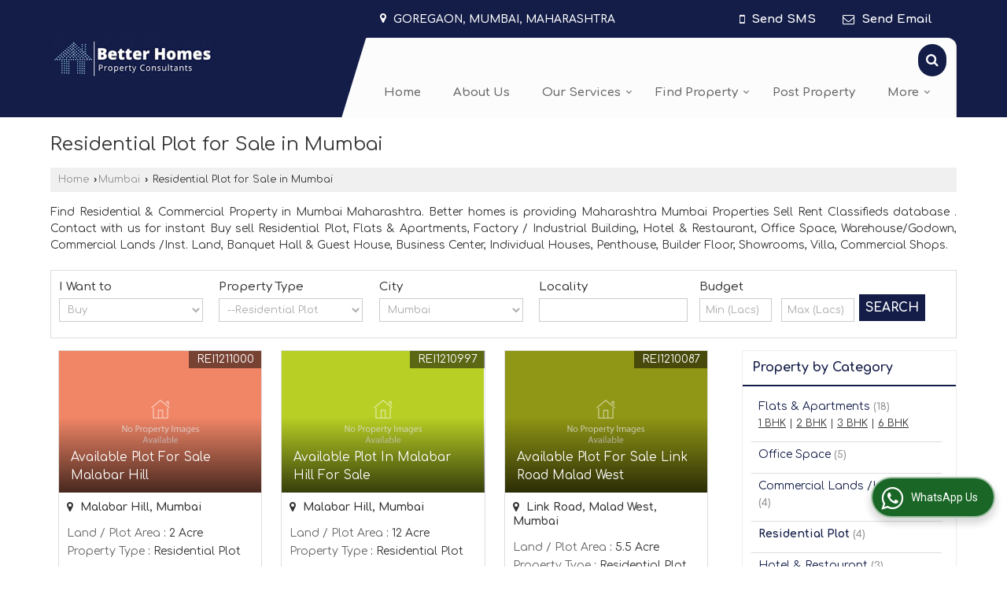

--- FILE ---
content_type: text/html; charset=UTF-8
request_url: https://www.betterproperty.in/residential-land-for-sale-in-mumbai.htm
body_size: 18969
content:
	<!DOCTYPE html>
	<html lang="en">
	<head>
	<meta charset="utf-8">
	<link rel="preconnect" href="https://fonts.googleapis.com">
	<link rel="preconnect" href="https://fonts.gstatic.com" crossorigin>
	<link rel="preconnect" href="https://catalog.wlimg.com" crossorigin>
	<link rel="dns-prefetch" href="https://catalog.wlimg.com" crossorigin>
		<meta name="viewport" content="width=device-width, initial-scale=1, maximum-scale=2">
	<title>Residential Plot for Sale in Mumbai, Maharashtra</title>
	<meta name="description" content="Residential Plot for Sale in Mumbai Maharashtra - Better Homes deals with latest Residential Plot for Sale in Mumbai, Buy Residential Plot for sale in Mumbai Maharashtra, Get complete details of Residential Plot  for Sale in Mumbai, Maharashtra.">
	<meta name="keywords" content="residential plot for sale in mumbai, residential plot in maharashtra, buy residential plot in mumbai,sale residential plot in mumbai">
			<meta property="og:title" content="Residential Plot for Sale in Mumbai, Maharashtra">
		<meta property="og:site_name" content="Better homes">
			<meta property="og:url" content="https://www.betterproperty.in/residential-land-for-sale-in-mumbai.htm">
			<meta property="og:description" content="Residential Plot for Sale in Mumbai Maharashtra - Better Homes deals with latest Residential Plot for Sale in Mumbai, Buy Residential Plot for sale in Mumbai Maharashtra, Get complete details of Residential Plot  for Sale in Mumbai, Maharashtra.">		
		<meta property="og:type" content="website">
			<meta property="og:image" content="https://catalog.wlimg.com/3/1106305/other-images/65116.jpg">
			<meta property="og:logo" content="https://catalog.wlimg.com/3/1106305/other-images/65116.jpg">
		<meta property="twitter:card" content="summary_large_image">
			<meta property="twitter:title" content="Residential Plot for Sale in Mumbai, Maharashtra">
			<meta property="twitter:url" content="https://www.betterproperty.in/residential-land-for-sale-in-mumbai.htm">
			<meta property="twitter:description" content="Residential Plot for Sale in Mumbai Maharashtra - Better Homes deals with latest Residential Plot for Sale in Mumbai, Buy Residential Plot for sale in Mumbai Maharashtra, Get complete details of Residential Plot  for Sale in Mumbai, Maharashtra.">
			<meta property="twitter:image" content="https://catalog.wlimg.com/3/1106305/other-images/65116.jpg">
			<link rel="canonical" href="https://www.betterproperty.in/residential-land-for-sale-in-mumbai.htm">
						<link rel="preload" as="style" href="https://catalog.wlimg.com/templates-images/12585/common/catalog_new.css">
						<link rel="stylesheet" href="https://catalog.wlimg.com/templates-images/12585/common/catalog_new.css" >
						<link rel="preload" as="style" href="https://catalog.wlimg.com/templates-images/12585/12586/catalog.css">
						<link rel="stylesheet" href="https://catalog.wlimg.com/templates-images/12585/12586/catalog.css" >
					<link rel="icon" href="https://catalog.wlimg.com/3/1106305/other-images/favicon.ico" type="image/x-icon">
		<style>
		body,html body,h1,h2,h3,h4,h5,h6,.smsBtn, .emailBtn,.ffpp,.ffos,.ffrr,.input,input,select,textarea
		{font-family: 'Comfortaa', sans-serif !important;font-weight:normal;}
		.ddsmoothmenu ul li a{font-family: 'Comfortaa', sans-serif !important;}
			.company_logo .com_title a {font-size: 32px;line-height: 32px;}
		</style>
	<style>
	
	.company_logo .com_title a{font-weight:600;}		
	</style><script>
			var loadDeferredStyles = function() {
				var addStylesNode = document.getElementsByClassName("deferred-styles");
				var replacement = document.createElement("div");
				replacement.innerHTML = '';
				for (var i = 0; i < addStylesNode.length; i++) {
					replacement.innerHTML += addStylesNode[i].textContent;
				}
				if((replacement.innerHTML).trim() != ''){
					document.body.appendChild(replacement);  
				}       
			};
	       var raf = requestAnimationFrame || mozRequestAnimationFrame ||
	           webkitRequestAnimationFrame || msRequestAnimationFrame;
	       if (raf) raf(function() { window.setTimeout(loadDeferredStyles, 0); });
	       else window.addEventListener('load', loadDeferredStyles);
	     </script>
			<link rel="preload" as="script" href="https://catalog.wlimg.com/main-common/catalog_common_new.js">
			<script  src="https://catalog.wlimg.com/main-common/catalog_common_new.js"></script>
			<link rel="preload" as="script" href="https://catalog.wlimg.com/templates-images/12585/common/catalog_new.js">
			<script  src="https://catalog.wlimg.com/templates-images/12585/common/catalog_new.js"></script>
		<script>
		$('.fancybox').fancybox();
		</script>
		<script>jQuery(document).ready(function(e) {
			
		jQuery('.myTabs').tabs({'fxShow': true,'bookmarkable':false});
		
		jQuery(".tcl .plus").live("click", function() {
			jQuery(this).toggleClass('act').parent().find('ul').slideToggle('slow');
			});	
			
			jQuery(".plusMinus").on("click", function(){
				jQuery(this).toggleClass('act').parent().next('.showHide_rp').slideToggle('slow');
			});
			
			if ($(window).width() < 992) {
				jQuery('.right-head .icon').click(function(event){
				jQuery(this).toggleClass('open');
				jQuery(this).parent('.right-head').toggleClass('open');
				jQuery('.right-head .dropdown').slideToggle(300);
				event.stopPropagation()
				});      
				jQuery('html, body').click(function(){ 
				jQuery('.right-head, .right-head .icon').removeClass('open');
				jQuery('.right-head .dropdown').slideUp(300)
				});	
				jQuery('.right-head .dropdown').on('click',function(event){
				event.stopPropagation();
				});
				$('[data-fancybox]').fancybox({
				  protect: true
				});			
			}
		});	
		</script>
		<script>
		jQuery(window).load(function(e) {
			function triggerHtmlEvent(element, eventName)
			{
			    var event;
			    if(document.createEvent) {
			        event = document.createEvent('HTMLEvents');
			        event.initEvent(eventName, true, true);
			        element.dispatchEvent(event);
			    }
			    else {
			    event = document.createEventObject();
			        event.eventType = eventName;
			        element.fireEvent('on' + event.eventType, event);
			    }
			}
		
			<!-- Flag click handler -->
			$('.translation-links a').click(function(e)
			{
				e.preventDefault();
				var lang = $(this).data('lang');
				$('#google_translate_element select option').each(function(){
				if($(this).text().indexOf(lang) > -1) {
					$(this).parent().val($(this).val());
					var container = document.getElementById('google_translate_element');
					var select = container.getElementsByTagName('select')[0];
					triggerHtmlEvent(select, 'change');
				}
			    });
			});
		})
		</script>
			<script>
			function showme(val) {	
			
				if(val=="2" || val=="3") {
					document.getElementById('rent').style.display = 'block'; 
					document.getElementById('sell').style.display = 'none'; 				
				}
				else if(val=="1") {
					document.getElementById('rent').style.display = 'none'; 
					document.getElementById('sell').style.display = 'block'; 
				}
			}
			</script>
		<script>
		jQuery(window).load(function(){
		var DG_T = jQuery('.fixer').offset().top; 
		var WH1 = jQuery(window).innerHeight();
		var FH1 = jQuery('.fixer').outerHeight();   
		var DH1 = jQuery(document).innerHeight()-(FH1+DG_T*2.3);
		var SH1 = WH1+FH1;
		
		if(DH1>= SH1){
		jQuery(window).scroll(function(){if(jQuery(this).scrollTop()>DG_T){jQuery('.fixer').addClass('t2_fixer'); jQuery('.top_space').show();}else{jQuery('.fixer').removeClass('t2_fixer'); jQuery('.top_space').hide();}		
		})}
		}) 
		</script>
	<style>
	/***** MODIFY THEME *****/
	#saveThemeContainer{top:130px; z-index:999999}
	#saveThemeToggle,#saveThemeContent{background:#222 none no-repeat center center;border:1px solid #fff;border-left:0;border-top:0;box-shadow:0 0 7px #000;}
	#saveThemeToggle{background-image:url(https://catalog.wlimg.com/templates-images/12585/12586/setting-icon.gif);width:30px;height:30px;margin-left:-1px;}
	
	body.boxed{max-width:1200px; margin:0 auto;-webkit-box-shadow: 0px 0px 8px 1px rgba(0,0,0,0.2);-moz-box-shadow:0px 0px 8px 1px rgba(0,0,0,0.2);box-shadow: 0px 0px 8px 1px rgba(0,0,0,0.2); position:relative;}
	.layout-style{padding-top:12px;text-align: center;} .layout-style p{color:#fff;font-size:14px;line-height:22px;text-align:center; }
	.page-style{width:40px;padding:8px;border:1px solid #b0b0b0;margin:2px;display:inline-block;background:#ffffff;color:#333;
	    cursor:pointer;font-size:12px;text-align:center; }
	.page-style.active{color:#00abed; border:1px solid #00abed; }
	.bg1, .bg2, .bg3, .bg4{width:12px;height:8px;background-size:cover;border:4px solid #fff;margin-bottom:0px; }
	.reset{width:12px;height:8px;border:4px solid #fff;margin-bottom:0px;background:#000;}
	.bg1{background:url(https://catalog.wlimg.com/templates-images/12585/12586/bg1.jpg);} .bg2{background:url(https://catalog.wlimg.com/templates-images/12585/12586/bg2.jpg);}
	.bg3{background:url(https://catalog.wlimg.com/templates-images/12585/12586/bg3.jpg);} .bg4{background:url(https://catalog.wlimg.com/templates-images/12585/12586/bg4.jpg);}
	</style>
	<style id="styleBackgroundColor_02">
	 #headerFormatNT nav.f1, a.button, .button a, .category li:hover .bg,footer,.right-head .icon span, .right-head .icon span::before, .right-head .icon span::after, .headRw_f3.headHr, .clfd-price, .slider-content3 a + a, .slider-content4 a + a, .services-list .ser-icon, a.site-btn, button.site-btn, #middle .ui-tabs-nav .ui-tabs-selected a, #middle .ui-tabs-nav a:hover, #middle .ui-tabs-nav a:focus, #middle .ui-tabs-nav a:active, #middle .ui-tabs-nav .ui-tabs-active a, #middle .ui-tabs-nav .ui-state-active a, footer .headHr, .headHr, .paging span.on, .paging a:hover, a.buttonBig:hover, input.buttonBig:hover, .buttonBig a:hover,.bx-wrapper .bx-pager.bx-default-pager a:hover,.bx-wrapper .bx-pager.bx-default-pager a.active,.back, .clfd-details .bx-wrapper .bx-prev, .nslider .bx-wrapper .bx-prev,.clfd-details .bx-wrapper .bx-next, .nslider .bx-wrapper .bx-next, .saleRent .bx-wrapper .bx-prev,.saleRent .bx-wrapper .bx-next, .headFormat.f6, .resort-box2:hover .iconBox, .theme1, .head-bdrb::before, input.button:hover, .hd_frmt_f6_outer, header.f6Tree_bg ~ .headBg.theme2,.shapeLtPolyg::before, input.razorpay-payment-button:hover, .tstArrow .testimonial_fm ul li > div span.i.large:before, .theme1-before:before, .theme1-after:after, .theme1-before *:before, .theme1-after *:after, .fldynBnr span.buttonBig:hover{background-color: #304ac5;} 
	     header.f48 .row2:after{border-right-color:#304ac5;} 
	     .logoBg::before, .logoBg::after,.ui-tabs-nav .ui-tabs-selected a:after, .hoverHdDt .slider ul li > div{border-top-color:#304ac5;}
	     .contDtls .smsBtn.theme2,.theme1Bdr, .tileCBdr::after{border-color:#304ac5;}
	     .job-rdsBdr .slider ul li > div:hover {border-left-color: #304ac5;}
	</style>
	
	
	<style id="styleBackgroundColor_03">
	  .ddsmoothmenu > ul > li > a.selected, .ddsmoothmenu ul li a:hover, .ddsmoothmenu ul li.on>a, nav.f2 .ddsmoothmenu ul li a:hover, nav.f2 .ddsmoothmenu ul li.on > a, nav.f3 .ddsmoothmenu ul li a:hover, nav.f3 .ddsmoothmenu > ul > li > a.selected, nav.f3 .ddsmoothmenu ul li a:hover, nav.f3 .ddsmoothmenu ul li.on > a, a.buttonBig, input.buttonBig, .buttonBig a,.category .bg, .slider-content h1::after, .slider-content .hd1::after, a.button:hover, .button a:hover, input.button, .slider-content2 .search-btn, .search-btn, .slider-content3 a, .slider-content4 a, .contact-icon, button.site-btn, #middle .ui-tabs-nav a, #middle .ui-tabs-nav .ui-tabs-disabled a:hover, #middle .ui-tabs-nav .ui-tabs-disabled a:focus, #middle .ui-tabs-nav .ui-tabs-disabled a:active, #tml > ul >li.on > a, #tml > ul > li:hover > a, #footerFormat1 a.button,.project_tml > li.on a, .project_tml > li a:hover,#projectMoreLinksDiv a:hover,.front, #bx-pager ul li a.active, .resort-box .overlay, .clfd-details .bx-wrapper .bx-next:hover, .nslider .bx-wrapper .bx-next:hover, .clfd-details .bx-wrapper .bx-prev:hover, .nslider .bx-wrapper .bx-prev:hover, .borderB::after, .saleRent .bx-wrapper .bx-prev:hover,.saleRent .bx-wrapper .bx-next:hover, .resort-box2 .iconBox, .supHead, .sale, .clfd-icon li:hover, .theme2, .left_Frmt h2 + p::after, #footerFormat1 .button, .head-bdrb::after, .f16-service .back, .ttw-navbg .t2_fixer, .menu.f6-ttw::before, .hd_frmt_f6_outer::before, .tour-clfd ul li .h a:before, .bdr-btn:hover, .bdr-btn a:hover, .reiDetail-nav ul li a:hover, .reiDetail-nav ul li a.on, .step-services .slider li > div:hover, header.f48 .tgl li:hover, .headingBbdr .h1::after, .ddsmoothmenu ul li ul a.selected, .ddsmoothmenu ul li ul a:hover, .ddsmoothmenu ul li ul li.on > a, .logoPolyg::before, .shapeRtPolyg::before, .shapeRtPolyg::after, input.razorpay-payment-button, .relOtherinfo .slider ul li:nth-child(2) > div.tstImgView::after, nav.f3.f3_trans .ddsmoothmenu > ul > li > a:hover::before, nav.f3.f3_trans .ddsmoothmenu > ul > li > a.selected::before, nav.f3.f3_trans .ddsmoothmenu > ul > li.on > a::before, .themeProBg .slider ul li .data:hover, .themeCinfo ul li:hover > .cInfo-box, .tp_f3 .slider ul li > .data:hover, .tp_f3 .slider ul li > .data:hover > .dib, .rei-ser .slider ul li .data:hover, div.ddsmoothmobile ul li.on a, div.ddsmoothmobile ul li.selected a, div.ddsmoothmobile ul li:hover a, .reiSlBtm .fluid_dg_caption .btns a:hover, .arwBtn a.buttonBig::before, .hoverHdDt .slider ul li > div::before, .theme2-before:before, .theme2-after:after, .theme2-before *:before, .theme2-after *:after, .fldynBnr span.buttonBig, #middle #tabs-enq .ui-tabs-nav .ui-tabs-selected a, #middle #tabs-enq .ui-tabs-nav a:hover, #middle #tabs-enq .ui-tabs-nav a:focus, #middle #tabs-enq .ui-tabs-nav a:active, #middle #tabs-enq .ui-tabs-nav .ui-tabs-active a, #middle #tabs-enq .ui-tabs-nav .ui-state-active a{background-color:#141d48;}
	  .h2 h2, .h2 h3, #middle .h2 p.rHead,.project_tml,.shadowList ul li:hover .cdctent.bdrB, .enq-frm input:focus, .enq-frm select:focus, .headFormat.f6::before, .banner_area.f6 .fluid_dg_visThumb.fluid_dgcurrent, .bdr-btn, .bdr-btn a, .single-product .single-box-bdr, .contDtls .emailBtn.theme1, .headingBbdr.fullAbt .buttonBig::after, .relImgCont .row1.dt .col-1.w25 > .pr,.themeBdr, .theme2Bdr, .sngTitle.btmArrw .ic, .ltHdBdr .hd_h2 h2.hd_NT {border-color:#141d48; }	
	  .intro-f3 .enter-btn:after, .job-rdsBdr .slider ul li > div{border-left-color:#141d48; } 
	  .ttw-navbg::before, .clickBox, .trngleAbtshape .DynBanner::after, .trngleBtmShape .imgShape::after {border-bottom-color:#141d48;}
	  .contDtls .emailBtn.theme1, footer .planNwsltr input.button, .sngTitle .slider ul li:hover .clfd-view .heading a{color:#141d48;}
	  .trngleAbtshape .DynBanner::before, .triangle-topleft::after,#tabs-enq .ui-tabs-nav .ui-tabs-selected a:after{border-top-color: #141d48;}
	  .svgCompInfo .iconBox svg{fill:#141d48;}
	  .slRghtCont .fluid_dg_caption > div{ border-color:#141d48;}
	</style>
	
	
	
	<style id="styleBackgroundColor_04">
	    .dif, .dif a, a.dif, .dif2 span, .dif2 span a, a:hover, #middle .bxslider .h, #middle .bxslider .h a, div.ddsmoothmobile ul li a:hover, #middle .h2 h2, .ttw-serbg .data .dif a, .ttw-serbg .data .dif, .ttw-serbg .data a.dif, .indService ul li > div:before, .contDtls .smsBtn.theme2, nav.f3.f3_trans .ddsmoothmenu > ul > li.on > a, nav.f3.f3_trans .ddsmoothmenu > ul > li > a:hover, nav.f3.f3_trans .ddsmoothmenu > ul > li > a.selected, .reiSlBtm .fluid_dg_caption .btns a, .arwBtn a.buttonBig{color: #141d48; }
	</style>
	
	<style id="styleBackgroundColor_05">
	     #bodyFormatNT.evenOdd section:nth-child(odd), #bodyFormatNT.oddEven section:nth-child(even), .bodycontent,#headerFormatNT nav.f3, .t2_fixer.bg_df{background-color:#ffffff;} 
		.headFormat.f6.hd_new.f6-ttw::before{border-bottom-color:#ffffff; }
		.banner_area.f16::before,.single-product .single-product, header.f48 .row2:before{border-right-color:#ffffff;}
		.f16-service::after,.ltTrng::before{border-left-color:#ffffff; }
		#bodyFormatNT.evenOdd section:nth-child(odd) .data .view-arrow, #bodyFormatNT.oddEven section:nth-child(even) .data .view-arrow{background:#ffffff;}
		.fede-content .view-more:before{background:linear-gradient(90deg, rgba(255, 255, 255, 0) 0%, #ffffff 28%);}
	</style>
	
	
	<style id="styleBackgroundColor_06">
	    #bodyFormatNT.evenOdd section:nth-child(even), #bodyFormatNT.oddEven section:nth-child(odd){background-color:#f3f3f3;}  
	    #bodyFormatNT.evenOdd section:nth-child(even) .data .view-arrow, #bodyFormatNT.oddEven section:nth-child(odd) .data .view-arrow{background:#f3f3f3;}
	</style>
	
	
	<style id="styleBackgroundColor_07">
	   html body{background-color:#ffffff;}  
	</style>
	
	<style id="styleBackgroundColor_08">
	   .head-c1{color:#304ac5;}  
	</style>
	
	<style id="styleBackgroundColor_09">
	   .head-c2{color:#141d48;}  
	</style>
		<style id="styleBackgroundColor_10">
		  .theme3{background-color:#141d48;}  
		</style>
		<style id="styleBackgroundColor_11">
		  .theme4{background-color:#f6ba22;} .theme4c{color:#f6ba22; }  
		</style>
			<style id="styleBackgroundColor_14">
			  .theme5, .ttw-navbg .ddsmoothmenu ul li a:hover, .ttw-navbg .ddsmoothmenu ul li a:hover, .ttw-navbg .ddsmoothmenu ul li.on > a{background-color:#304ac5; } 
			</style>
		<style id="styleBackgroundColor_12">
		  .headVr{background-color:#f1f1f1; }  
		</style>
		<style id="styleBackgroundColor_13">
		  .data, .testimonial_fm li > div.data, .smsEmailTop .smsEmail .theme1{background-color:#fcfcfc; } 
		</style>
				<script type="application/ld+json">
			    {
			     "@context": "https://schema.org",
			     "@type": "BreadcrumbList",
			     "itemListElement":
			     [
			      {
					"@type": "ListItem",
					"position": 1,
					"item":
					{
					"@id": "https://www.betterproperty.in",
					"name": "Home"
					}
				  },
			      {
			       "@type": "ListItem",
			       "position": 2,
			       "item":
			       {
			        "@id": "https://www.betterproperty.in/residential-land-for-sale-in-mumbai.htm",
			        "name": "Residential Plot for Sale in Mumbai"
			        }
			      }
			      ]
			    }
			    </script><script defer src="https://catalog.wlimg.com/main-common/jquery.ui.totop.js"></script>
		<script>jQuery(document).ready(function(e){
		jQuery().UItoTop({ easingType:'easeOutQuart' });
		});
		</script>	
	</head>
	<body class="del_inHdr  "  >
	<div class="bodycontent rei"><header class="headerFormatNT">
<div class="fixer theme2">
<div class="wrap-fluid">
<div class="lftHdrShape">
<div class="row1 col-12 dt">
<div class="col-1 ofh w35"><div class="pr"><div id="company" class="company_logo">
<div class="com_cont">
   <div class="com_title dif"><a class="dib comp_img lh0" href="https://www.betterproperty.in/" title="Better homes"><img  src="https://catalog.wlimg.com/3/1106305/other-images/12585-comp-image.png" width="208" height="59"  alt="Better homes" title="Better homes" loading="lazy"></a></div>
   <span class="alpha75"><span class="alpha75"></span></span>
 </div>
</div></div></div>
<div class="col-2 bdr0" style="vertical-align:bottom;">
<div class="headRw_f3 bigTopHead pt5px pb5px sm-emailSms">
<div class="pl10px pr10px">
<div class="right-head fo small">
 <div class="icon"><span> </span></div>
 <ul class="dropdown smsEmail">
   <li class="dib ttu large"><div><i class="fa fa-map-marker mr5px"></i> <span class="vam fw6">Goregaon, Mumbai, Maharashtra</span></div></li>	     	 
   <li class="dib fr">
    <div class="dib vat">		
		<a href="javascript:;" data-fancybox="sendSMS" data-src="#sendSMS" class="theme2 bdr dib xlarge c20px smsBtn" style="padding:5px 20px 7px;">
		 <i class="dib xxlarge fa fa-mobile mr5px lh0 vam"></i> 
		 <span class="dib vam mt1px ffrc fw7 ts0">Send SMS</span></a>
		<div id="sendSMS" class="fancybox-content" style="display:none;width:100%;max-width:340px;border-radius:20px;overflow: visible;">  
		<form name="sms_form" method="post" action="//catalog.realestateindia.com/catalog-enquiry.php" >
		<div class="xxxlarge pb12px db ac fw6 black">Send SMS Enquiry</div>   
		<div class="sendEnq mt15px">
				<input type="hidden" name="enq_type" value="">
		<input type="hidden" name="subject" value="">
		<input type="hidden" name="vacancy_id" value="">
		<input type="hidden" name="property_id" value="">
		<input type="hidden" name="enqtype" value="enquiry">
		<input type="hidden" name="allocate_type" value="">
		<input type="hidden" name="pkg_slno" value="">
	<div class="xxlarge ac" id="success_10022_msg" style="display:none;">
        <p class="dif mb7px xlarge">Thank you</p>
        <p>Your Enquiry has been sent successfully.</p>
    </div>
	<div id="footerprd_10022_display_alert">
			<!DOCTYPE HTML PUBLIC "-//IETF//DTD HTML 2.0//EN">
<html><head>
<title>302 Found</title>
</head><body>
<h1>Found</h1>
<p>The document has moved <a href="https://catalog.weblink.in/catalog-scripts/rei/catalog-static-form.php?mem_id=1106305&amp;verification_code_status=N&amp;dynamic_form_id=10022&amp;ttw_service_id=&amp;pkg_slno=&amp;property_id=&amp;element_code=&amp;product_slno=&amp;product_dtl_slno=&amp;contact_heading=N&amp;inquiry_page_val=N">here</a>.</p>
</body></html>
			<input type="hidden" name="current_url" value="https://www.betterproperty.in/residential-land-for-sale-in-mumbai.htm">
	  	<input type="hidden" name="web_address" value="https://www.betterproperty.in">
	  	<input type="hidden" name="inq_thanks_msg" value="Thank you for inquiry.&lt;br /&gt;&lt;br /&gt;We have received your business request. Our Sales Team will soon get in touch with you.&lt;br /&gt;&lt;br /&gt;&lt;br /&gt;">
		<input type="hidden" name="inq_thanks_title" value="Enquiry">
	  	<input type="hidden" name="redirected_url" value="https://www.betterproperty.in/thanks.htm">
						<input type="hidden" name="catalog_mi" value="1106305">
	  	<input type="hidden" name="id" value="static_form">
	  	<input type="hidden" name="form_id" value="10022">
	  	<input type="hidden" name="mobile_website" value="Y">
	</div>
		</div>
		</form>
		</div>
		<script>
		function getCookieByName(cname) {
		    var name = cname + "=";
		    var decodedCookie = decodeURIComponent(document.cookie);
		    var ca = decodedCookie.split(";");
		    for(var i = 0; i <ca.length; i++) {
		        var c = ca[i];
		        while (c.charAt(0) == " ") {
		            c = c.substring(1);
		        }
		        if (c.indexOf(name) == 0) {
		            return c.substring(name.length, c.length);
		        }
		    }
		    return "";
		}
		(function($){	
			$(document).on("submit", "form[name=sms_form]", function(e){
				e.preventDefault();
				$('input[type="submit"]',this).prop('disabled', true);
				var isFormValid = static_inq_form_validate(10022);
				$form = $(this);
				var formData = $form.serialize();
				
				if(jQuery("form[name=products_form] input[name^=chk_]").length){
					formData+="&dynFrm_subject="+jQuery("form[name=products_form] input[name^=chk_]").val();
				}
				
				if(typeof isFormValid == "undefined" && isFormValid !== false){
					$.ajax({
						url: $form.attr("action"),
						type:"post",
						data: formData,
						crossOrigin:true,
						success: function(){
							$("#footerprd_10022_display_alert").hide();
							$("#success_10022_msg").show();
							setTimeout(function(){document.cookie = "smspopup=false;expire=86400";}, 3000);
							
			setTimeout(function(){
				if(getCookieByName("smspopup") == "false"){  
					jQuery(".fancybox-close-small", document).trigger("click");jQuery("#success_10022_msg").hide().next().show();
					jQuery("#footerprd_10022_display_alert").find("input[type=text],textarea").val("")
					}
			},4000);	
			
			
						}
					});
					
					e.stopImmediatePropagation(); return false;
				}				
			});	
		})(jQuery);
		</script></div>
    <div class="dib vat">
		<a href="javascript:;" data-fancybox="sendEmail" data-src="#sendEmail" class="theme1 bdr dib xlarge c20px emailBtn" style="padding:5px 20px 7px;">
		<i class="dib large fa fa-envelope-o mr5px lh0 vam"></i> 
		<span class="dib ffrc fw7 mt1px ts0 vam">Send Email</span></a>
		<div id="sendEmail" class="fancybox-content" style="display:none;width:100%;max-width:340px;border-radius:20px;overflow: visible;">  
		<form name="email_form" method="post" action="//catalog.realestateindia.com/catalog-enquiry.php" >
		<div class="xxxlarge pb12px db ac fw6">Send Email</div>   
		<div class="sendEnq mt15px">
				<input type="hidden" name="enq_type" value="">
		<input type="hidden" name="subject" value="">
		<input type="hidden" name="vacancy_id" value="">
		<input type="hidden" name="property_id" value="">
		<input type="hidden" name="enqtype" value="enquiry">
		<input type="hidden" name="allocate_type" value="">
		<input type="hidden" name="pkg_slno" value="">
	<div class="xxlarge ac" id="success_10021_msg" style="display:none;">
        <p class="dif mb7px xlarge">Thank you</p>
        <p>Your Enquiry has been sent successfully.</p>
    </div>
	<div id="footerprd_10021_display_alert">
			<!DOCTYPE HTML PUBLIC "-//IETF//DTD HTML 2.0//EN">
<html><head>
<title>302 Found</title>
</head><body>
<h1>Found</h1>
<p>The document has moved <a href="https://catalog.weblink.in/catalog-scripts/rei/catalog-static-form.php?mem_id=1106305&amp;verification_code_status=N&amp;dynamic_form_id=10021&amp;ttw_service_id=&amp;pkg_slno=&amp;property_id=&amp;element_code=&amp;product_slno=&amp;product_dtl_slno=&amp;contact_heading=N&amp;inquiry_page_val=N">here</a>.</p>
</body></html>
			<input type="hidden" name="current_url" value="https://www.betterproperty.in/residential-land-for-sale-in-mumbai.htm">
	  	<input type="hidden" name="web_address" value="https://www.betterproperty.in">
	  	<input type="hidden" name="inq_thanks_msg" value="Thank you for inquiry.&lt;br /&gt;&lt;br /&gt;We have received your business request. Our Sales Team will soon get in touch with you.&lt;br /&gt;&lt;br /&gt;&lt;br /&gt;">
		<input type="hidden" name="inq_thanks_title" value="Enquiry">
	  	<input type="hidden" name="redirected_url" value="https://www.betterproperty.in/thanks.htm">
						<input type="hidden" name="catalog_mi" value="1106305">
	  	<input type="hidden" name="id" value="static_form">
	  	<input type="hidden" name="form_id" value="10021">
	  	<input type="hidden" name="mobile_website" value="Y">
	</div>
		</div>
		</form>
		</div>
		<script>
		function getCookieByName(cname) {
		    var name = cname + "=";
		    var decodedCookie = decodeURIComponent(document.cookie);
		    var ca = decodedCookie.split(";");
		    for(var i = 0; i <ca.length; i++) {
		        var c = ca[i];
		        while (c.charAt(0) == " ") {
		            c = c.substring(1);
		        }
		        if (c.indexOf(name) == 0) {
		            return c.substring(name.length, c.length);
		        }
		    }
		    return "";
		}
		(function($){	
			$(document).on("submit", "form[name=email_form]", function(e){
				e.preventDefault();
				$('input[type="submit"]',this).prop('disabled', true);
				var isFormValid = static_inq_form_validate(10021);
				$form = $(this);
				var formData = $form.serialize();
				
				if(typeof isFormValid == "undefined" && isFormValid !== false){
					$.ajax({
						url: $form.attr("action"),
						type:"post",
						data: formData,
						crossOrigin:true,
						success: function(){
							$("#footerprd_10021_display_alert").hide();
							$("#success_10021_msg").show();
							setTimeout(function(){document.cookie = "smspopup=false;expire=86400";}, 3000);
							
			setTimeout(function(){
				if(getCookieByName("smspopup") == "false"){  
					jQuery(".fancybox-close-small", document).trigger("click");jQuery("#success_10021_msg").hide().next().show();
					jQuery("#footerprd_10021_display_alert").find("input[type=text],textarea").val("")
					}
			},4000);	
			
			
						}
					});
					
					e.stopImmediatePropagation(); return false;
				}				
			});	
		})(jQuery);
		</script></div>
  </li>
 </ul>
</div>		
</div>  			
</div>
<div class="rightL-dropNav menuShap shapeHd data ctr12px">
   <div class="dataLtShape data bdr0 ctr12px"> </div>  
   <div class="pr comSrch">
			<a href="javascript:;" id="search-btn" title="Search" class="theme2 spro-btn p10px c5px dib dib xlarge fr"><i class="fa fa-search"></i></a>
			<div class="popLayer dn"></div>
		    <div class="spro-box bodycontent dn">	
			<div class="theme2 db pt15px pb15px p20px xxlarge"> Search Property</div>
			<div class="column_box p30px pt15px">
			<a href="javascript:;" class="dib pa spro-close white" style="right:15px;top:15px;"><i class="fa fa-close bn xlarge"></i></a> 
			<div class="horizontal">
			<div class="h hd_h2 dn"><div class="ac"><h2 class="hd_NT">Search Properties</h2></div></div>
			<div class="ic fo mt7px">
			<form name="frmreisearch" method="get" action="https://www.betterproperty.in/rei-search.php">
			<div class="fo">
			<div class="fl w50">
			<p class="mb5px large">Where in</p>
			<div class="mb15px">
			<select name="city_id" class="w95 input"><option value=2298>Mumbai</option><option value=16408> -- Film City Road, Goregaon East, Mumbai</option><option value=16407> -- Gokul Dham, Goregaon East, Mumbai</option><option value=14834> -- Goregaon East, Mumbai</option><option value=15995> -- Goregaon West, Mumbai</option><option value=16469> -- Hill Road, Bandra West, Mumbai</option><option value=20668> -- Jogeshwari East, Mumbai</option><option value=20630> -- Kanch Pada, Malad West, Mumbai</option><option value=21878> -- Mahakali Caves Road, Andheri East, Mumbai</option><option value=11725> -- Malad East, Mumbai</option><option value=11727> -- Malad West, Mumbai</option><option value=5512> -- Mazgaon, Mumbai</option><option value=15494> -- Mumbai Andheri Dahisar, </option><option value=20018> -- Mumbai Beyond Thane</option><option value=11689> -- Nesco, Goregaon East, Mumbai</option><option value=11746> -- Parel East, Mumbai</option><option value=26204> -- Vijay Nagar, Andheri East, Mumbai</option><option value=16418> -- Western Express Highway, Goregaon East, Mumbai</option><option value=2422>Thane</option><option value=5520> -- Bhiwandi, Thane</option><option value=26507> -- Mankoli, Bhiwandi, Thane</option><option value=15216> -- Pimplas, Bhiwandi, Thane</option><option value=26535> -- Pogaon, Bhiwandi, Thane</option><option value=26503> -- Sonale, Bhiwandi, Thane</option><option value=26517> -- Vadpe, Bhiwandi, Thane</option><option value=26508> -- Vashere, Bhiwandi, Thane</option>			</select>
			</div>
			</div>
			<div class="fl w50">
			<p class="mb5px large">I Want to</p>
			<div class="mb15px">
			<select name="want_to" onchange="showme(this.value)" class="w98 input">	
						<option value="1"
							 selected>Buy</option> 		
						<option value="2" 
							>Rent</option>
									</select>
			</div>		
			</div>
			</div>
			<div class="fo">
			<div class="fl w50">
			<p class="mb5px large">Property Type</p>
			<div class="mb15px">
			<select name="property_type" class="w95 input"><option class=b value=5>Residential Property</option><option value=8> -- Flats &amp; Apartments</option><option value=9> -- Individual Houses / Villas</option><option class=b value=6>Commercial Property</option><option value=23> -- Business Center</option><option value=27> -- Commercial Lands /Inst. Land</option><option value=41> -- Factory / Industrial Building</option><option value=39> -- Hotel &amp; Restaurant</option><option value=17> -- Office Space</option><option value=40> -- Warehouse/Godown</option>			</select>
			</div>	
			</div>
			<div class="fl w50">
			<p class="mb5px large">Budget</p>
			<div class="mb15px"><div style="display:none" id="rent">
			<input class="w48 bsbb vam input p5px mPrice" type="text" name="rent_price_from" placeholder="Min (K)" maxlength="3"> <input class="w50 fl bsbb vam input p5px mPrice" type="text" name="rent_price_to" placeholder="Max (K)" maxlength="3">
			</div><div style="display:block" id="sell">
			<input class="w48 bsbb vam input p5px mPrice" type="text" name="sell_price_from" placeholder="Min (Lacs)"> <input class="w50 bsbb fl vam input p5px mPrice" type="text" name="sell_price_to" placeholder="Max (Lacs)">
			</div>
			</div>
			</div>
			</div>
				<div class="fo">		
				<div class="control-group">
				<p class="mb5px large">Bedroom</p>
					<label class="control control--checkbox mr10px">
					<input type="checkbox" name="bedrooms[]" value="1.0" >
					<span class="control__indicator mb10px">1 BHK</span>
					</label>
					<label class="control control--checkbox mr10px">
					<input type="checkbox" name="bedrooms[]" value="2.0" >
					<span class="control__indicator mb10px">2 BHK</span>
					</label>
					<label class="control control--checkbox mr10px">
					<input type="checkbox" name="bedrooms[]" value="3.0" >
					<span class="control__indicator mb10px">3 BHK</span>
					</label>
					<label class="control control--checkbox mr10px">
					<input type="checkbox" name="bedrooms[]" value="4.0" >
					<span class="control__indicator mb10px">4 BHK</span>
					</label>
					<label class="control control--checkbox mr10px">
					<input type="checkbox" name="bedrooms[]" value="5.0" >
					<span class="control__indicator mb10px">5 BHK</span>
					</label>
					<label class="control control--checkbox mr10px">
					<input type="checkbox" name="bedrooms[]" value="6.0" >
					<span class="control__indicator mb10px">6 BHK</span>
					</label>
					<label class="control control--checkbox mr10px">
					<input type="checkbox" name="bedrooms[]" value="7.0" >
					<span class="control__indicator mb10px">7 BHK</span>
					</label>
				</div>
				</div>
			<p class="fo mt10px"><button type="submit" class="p10px20px large ts0 theme2 bdr bdr-btn b">Search <i class="fa fa-long-arrow-right ml5px"></i></button></p>
			<p class="cb"></p>	
			
				</form>	                       
			</div>
			</div>
			</div>
			</div>
			<script>
			  jQuery(document).ready(function(){  
			    jQuery(".spro-close, .popLayer").click(function(){
			     jQuery(".spro-box, .popLayer").slideUp();    
			    });
			   jQuery('.spro-btn').click(function(event){
			    jQuery('.spro-box, .popLayer').slideToggle();
				event.stopPropagation();	
			   });
			   jQuery('.spro-box').click(function(e){
				e.stopPropagation();
			   });   
			  });
			</script>
			<script src="https://catalog.wlimg.com/main-common/token-input.js"></script>	
			<script src="https://catalog.wlimg.com/main-common/ajax_suggetion_city_list.js"></script>		
			<script>
			jQuery(document).ready(function(){
				jQuery('.token-input').wlTokenInput({
					ajaxUrl:'https://www.realestateindia.com/locality_list.php',
					ajaxParamItemIds: ['#city_hidden'],
					defaultInputPlaceHolder: 'Search Locality',
				});	
				if(jQuery('#city_hidden').val()=='') {
					jQuery( ".token-item-search" ).prop( "readonly", true );
				}	
			 	jQuery(document).on("click", ".token-item-search", function(){
				 	if(!(jQuery("#city_hidden", document).val() > 0)){
					 	jQuery(this).prop('readonly', true);
					 	jQuery('#city').addClass('error_bdr');
			 			setTimeout(function(){jQuery('#city', document).focus();jQuery('#city', document).click();},0);
					}else{
						jQuery(this).prop('readonly', false);
					}
			 	});	
				jQuery(document).on("click", function(evt){
					if(!(jQuery(evt.target).closest('citylist').length > 0)){
						jQuery("#city-search-suggesstion-box").hide();
					}
				});
			});
			</script></div>
   <div>
<nav class="f3 fr f3_trans">
    <a class="animateddrawer" id="ddsmoothmenu-mobiletoggle" href="#"><span></span></a>
      <div id="smoothmenu1" class="ddsmoothmenu al" style="font-weight:normal;">
                 <ul><li ><a href="https://www.betterproperty.in/"  title="Home" >Home</a></li><li ><a href="https://www.betterproperty.in/about-us.htm"   title="About Us" >About Us</a></li><li ><a href="javascript:;"  title="Our Services" >Our Services</a>
						<ul class="menu_style">
                    	<li class="menu-arrow menu-arrow-top ac cp bdr0"></li><li  class="liH" ><a href="https://www.betterproperty.in/builders-developers.htm"    title="Builders &amp; Developers" >Builders &amp; Developers</a></li><li  class="liH" ><a href="https://www.betterproperty.in/real-estate-agent.htm"    title="Real Estate Agent" >Real Estate Agent</a></li><li  class="liH" ><a href="https://www.betterproperty.in/property-legal-consultant.htm"    title="Property Legal Consultant" >Property Legal Consultant</a></li><li  class="liH" ><a href="https://www.betterproperty.in/property-loan-consultant.htm"    title="Property Loan Consultant" >Property Loan Consultant</a></li><li  class="liH" ><a href="https://www.betterproperty.in/interior-designing-services.htm"    title="Interior Designing Services" >Interior Designing Services</a></li><li class="menu-arrow menu-arrow-down ac cp bdr0"></li></ul></li><li ><a href="https://www.betterproperty.in/find-property.htm"   title="Find Property" >Find Property</a>
						<ul class="menu_style">
                    	<li class="menu-arrow menu-arrow-top ac cp bdr0"></li><li  class="liH" ><a href="https://www.betterproperty.in/property-for-sale-in-mumbai.htm"  title="Property for Sale in Mumbai" >Mumbai</a><ul><li ><a href="https://www.betterproperty.in/property-for-sale-in-goregaon-east-mumbai.htm"  title="Property for Sale in Goregaon East, Mumbai" >Goregaon East, Mumbai</a><ul><li ><a href="https://www.betterproperty.in/1-bhk-flats-apartments-for-sale-in-goregaon-east-mumbai.htm"  title="1 BHK Flats &amp; Apartments for Sale in Goregaon East, Mumbai" >1 BHK Flats &amp; Apartments</a></li><li ><a href="https://www.betterproperty.in/2-bhk-flats-apartments-for-sale-in-goregaon-east-mumbai.htm"  title="2 BHK Flats &amp; Apartments for Sale in Goregaon East, Mumbai" >2 BHK Flats &amp; Apartments</a></li><li ><a href="https://www.betterproperty.in/3-bhk-flats-apartments-for-sale-in-goregaon-east-mumbai.htm"  title="3 BHK Flats &amp; Apartments for Sale in Goregaon East, Mumbai" >3 BHK Flats &amp; Apartments</a></li><li ><a href="https://www.betterproperty.in/6-bhk-flats-apartments-for-sale-in-goregaon-east-mumbai.htm"  title="6 BHK Flats &amp; Apartments for Sale in Goregaon East, Mumbai" >6 BHK Flats &amp; Apartments</a></li></ul></li><li ><a href="https://www.betterproperty.in/property-for-sale-in-malad-east-mumbai.htm"  title="Property for Sale in Malad East, Mumbai" >Malad East, Mumbai</a><ul><li ><a href="https://www.betterproperty.in/1-bhk-flats-apartments-for-sale-in-malad-east-mumbai.htm"  title="1 BHK Flats &amp; Apartments for Sale in Malad East, Mumbai" >1 BHK Flats &amp; Apartments</a></li><li ><a href="https://www.betterproperty.in/2-bhk-flats-apartments-for-sale-in-malad-east-mumbai.htm"  title="2 BHK Flats &amp; Apartments for Sale in Malad East, Mumbai" >2 BHK Flats &amp; Apartments</a></li><li ><a href="https://www.betterproperty.in/2-bhk-builder-floor-for-sale-in-malad-east-mumbai.htm"  title="2 BHK Builder Floor for Sale in Malad East, Mumbai" >2 BHK Builder Floor</a></li></ul></li><li ><a href="https://www.betterproperty.in/property-for-sale-in-mumbai-andheri-dahisar.htm"  title="Property for Sale in Mumbai Andheri Dahisar, " >Mumbai Andheri Dahisar, </a></li><li ><a href="https://www.betterproperty.in/property-for-sale-in-juhu-mumbai.htm"  title="Property for Sale in Juhu, Mumbai" >Juhu, Mumbai</a><ul><li ><a href="https://www.betterproperty.in/6-bhk-villa-for-sale-in-juhu-mumbai.htm"  title="6 BHK Villa for Sale in Juhu, Mumbai" >6 BHK Villa</a></li><li ><a href="https://www.betterproperty.in/7-bhk-villa-for-sale-in-juhu-mumbai.htm"  title="7 BHK Villa for Sale in Juhu, Mumbai" >7 BHK Villa</a></li></ul></li><li ><a href="https://www.betterproperty.in/property-for-sale-in-santacruz-east-mumbai.htm"  title="Property for Sale in Santacruz East, Mumbai" >Santacruz East, Mumbai</a></li><li ><a href="https://www.betterproperty.in/property-for-sale-in-malabar-hill-mumbai.htm"  title="Property for Sale in Malabar Hill, Mumbai" >Malabar Hill, Mumbai</a></li><li ><a href="https://www.betterproperty.in/property-for-sale-in-mumbai-beyond-thane.htm"  title="Property for Sale in Mumbai Beyond Thane" >Mumbai Beyond Thane</a></li><li ><a href="https://www.betterproperty.in/property-for-sale-in-andheri-west-mumbai.htm"  title="Property for Sale in Andheri West, Mumbai" >Andheri West, Mumbai</a></li><li ><a href="https://www.betterproperty.in/property-for-sale-in-parel-mumbai.htm"  title="Property for Sale in Parel, Mumbai" >Parel, Mumbai</a></li><li ><a href="https://www.betterproperty.in/property-for-sale-in-mohammed-ali-road-mumbai.htm"  title="Property for Sale in Mohammed Ali Road, Mumbai" >Mohammed Ali Road, Mumbai</a></li></ul></li><li  class="liH" ><a href="https://www.betterproperty.in/property-for-sale-in-thane.htm"  title="Property for Sale in Thane" >Thane</a><ul><li ><a href="https://www.betterproperty.in/property-for-sale-in-bhiwandi-thane.htm"  title="Property for Sale in Bhiwandi, Thane" >Bhiwandi, Thane</a></li></ul></li><li  class="liH" ><a href="https://www.betterproperty.in/property-for-sale-in-pune.htm"  title="Property for Sale in Pune" >Pune</a><ul><li ><a href="https://www.betterproperty.in/property-for-sale-in-camp-pune.htm"  title="Property for Sale in Camp, Pune" >Camp, Pune</a></li></ul></li><li  class="liH" ><a href="https://www.betterproperty.in/property-for-sale-in-goa.htm"  title="Property for Sale in Goa" >Goa</a><ul><li ><a href="https://www.betterproperty.in/property-for-sale-in-arpora-goa.htm"  title="Property for Sale in Arpora, Goa" >Arpora, Goa</a><ul><li ><a href="https://www.betterproperty.in/10-bhk-hotel-restaurant-for-sale-in-arpora-goa.htm"  title="10 BHK Hotel &amp; Restaurant for Sale in Arpora, Goa" >10 BHK Hotel &amp; Restaurant</a></li></ul></li></ul></li><li  class="liH" ><a href="https://www.betterproperty.in/property-for-sale-in-kochi.htm"  title="Property for Sale in Kochi" >Kochi</a><ul><li ><a href="https://www.betterproperty.in/property-for-sale-in-elamkulam-kochi.htm"  title="Property for Sale in Elamkulam, Kochi" >Elamkulam, Kochi</a></li></ul></li><li class="menu-arrow menu-arrow-down ac cp bdr0"></li></ul></li><li ><a href="https://www.betterproperty.in/post-property.htm"   title="Post  Property" >Post  Property</a></li><li class="mob_dn"><a href="#" title="" >More </a>
			  <ul>
				<li class="liH"><a href="https://www.betterproperty.in/current-projects.htm"   title="Current Projects" >Current Projects</a>
						<ul class="menu_style">
                    	<li class="menu-arrow menu-arrow-top ac cp bdr0"></li><li  class="liH" ><a href="https://www.betterproperty.in/jyoti-sukriti-in-goregaon-east-mumbai/"  title="Jyoti Sukriti" >Jyoti Sukriti</a></li><li  class="liH" ><a href="https://www.betterproperty.in/oberoi-esquire-in-goregaon-east-mumbai/"  title="Oberoi Esquire" >Oberoi Esquire</a></li><li  class="liH" ><a href="https://www.betterproperty.in/om-trimurti-in-dindoshi-mumbai/"  title="Om Trimurti" >Om Trimurti</a></li><li  class="liH" ><a href="https://www.betterproperty.in/applaud-38-in-goregaon-east-mumbai/"  title="Applaud 38" >Applaud 38</a></li><li  class="liH" ><a href="https://www.betterproperty.in/amann-highland-park-in-malad-east-mumbai-pjid-43390/"  title="Amann Highland Park" >Amann Highland Park</a></li><li  class="liH" ><a href="https://www.betterproperty.in/divum-in-goregaon-east-mumbai-pjid-40581/"  title="Divum" >Divum</a></li><li  class="liH" ><a href="https://www.betterproperty.in/raheja-residency-in-malad-east-mumbai-pjid-37844/"  title="Raheja Residency" >Raheja Residency</a></li><li class="menu-arrow menu-arrow-down ac cp bdr0"></li></ul></li><li class="liH"><a href="https://www.betterproperty.in/contact-us.htm"  title="Contact Us" >Contact Us</a></li>
			  </ul>
			</li><li class="desk_dn"><a href="https://www.betterproperty.in/current-projects.htm"   title="Current Projects" >Current Projects</a>
						<ul class="menu_style">
                    	<li class="menu-arrow menu-arrow-top ac cp bdr0"></li><li  class="liH" ><a href="https://www.betterproperty.in/jyoti-sukriti-in-goregaon-east-mumbai/"  title="Jyoti Sukriti" >Jyoti Sukriti</a></li><li  class="liH" ><a href="https://www.betterproperty.in/oberoi-esquire-in-goregaon-east-mumbai/"  title="Oberoi Esquire" >Oberoi Esquire</a></li><li  class="liH" ><a href="https://www.betterproperty.in/om-trimurti-in-dindoshi-mumbai/"  title="Om Trimurti" >Om Trimurti</a></li><li  class="liH" ><a href="https://www.betterproperty.in/applaud-38-in-goregaon-east-mumbai/"  title="Applaud 38" >Applaud 38</a></li><li  class="liH" ><a href="https://www.betterproperty.in/amann-highland-park-in-malad-east-mumbai-pjid-43390/"  title="Amann Highland Park" >Amann Highland Park</a></li><li  class="liH" ><a href="https://www.betterproperty.in/divum-in-goregaon-east-mumbai-pjid-40581/"  title="Divum" >Divum</a></li><li  class="liH" ><a href="https://www.betterproperty.in/raheja-residency-in-malad-east-mumbai-pjid-37844/"  title="Raheja Residency" >Raheja Residency</a></li><li class="menu-arrow menu-arrow-down ac cp bdr0"></li></ul></li><li class="desk_dn"><a href="https://www.betterproperty.in/contact-us.htm"  title="Contact Us" >Contact Us</a></li></ul><p class="cb"></p>
      </div>
        <script>
	    ddsmoothmenu.arrowimages.down[1] = 'https://catalog.wlimg.com/templates-images/12585/12586/spacer.webp ';
	    ddsmoothmenu.arrowimages.right[1] = 'https://catalog.wlimg.com/templates-images/12585/12586/spacer.webp ';
	    ddsmoothmenu.arrowimages.left[1] = 'https://catalog.wlimg.com/templates-images/12585/12586/spacer.webp ';
            ddsmoothmenu.init({
            mainmenuid: "smoothmenu1", 
            orientation: 'h', 
            classname: 'ddsmoothmenu',
            contentsource: "markup" 
         })
      </script>
</nav></div>
<script>
(function($){
if ($(window).width() > 992) {
	jQuery.fn.menuStylePlugin = function(){
        var $ = jQuery;
        var $self = $(this);
        var scrollSpeed = 200;
        var setScroll;
        var scrollTop = $(window).scrollTop();
        var li_position = $(".ddsmoothmenu > ul > li").offset();
        var li_outher = $(".ddsmoothmenu > ul > li").outerHeight(true);
        var li_exact_postion_top = parseInt(li_position.top-scrollTop)+parseInt(li_outher);
        var window_height = parseInt($( window ).height()-li_exact_postion_top-70);
        var li_height= $self.find("li.liH").height();
	        li_height=(li_height>0)?li_height:42;
        var maxLength = parseInt((window_height/li_height)+3);
        
        var initPlugin=function(){
            $self.find("li.liH").each(function(e){
                if((maxLength)-3 < e){
                    $(this).hide();
                }
            });
            $self.find('.menu-arrow-top').mouseover(function(e) {
				var $elmSelf = $(this);
                setScroll = setInterval(function() {
                    var prev = '', last = '';
                    $elmSelf.closest('ul').children().each(function(e, elm){
                        if(!$(elm).hasClass('menu-arrow') && $(elm).css('display') == 'none' && last == ''){
                            prev = elm;
                        } else if(!$(elm).hasClass('menu-arrow') && $(elm).css('display') != 'none' && prev != '' ){
                            last = elm;
                        }
                    });
                    if(prev != '' && last != ''){
                        $(prev).show();
                        $(last).hide();
                    }
                }, scrollSpeed);
            })
            .mouseleave(function(){
                clearInterval(setScroll);
            });
            $self.find('.menu-arrow-down').mouseover(function() {
				var $elmSelf = $(this);
                setScroll = setInterval(function() {
                    var prev = '', last = '';
                    $elmSelf.closest('ul').children().each(function(e, elm){
                        if(!$(elm).hasClass('menu-arrow') && $(elm).css('display') != 'none' && prev == ''){
                            prev = elm;
                        } else if(!$(elm).hasClass('menu-arrow') && $(elm).css('display') == 'none' && prev != '' && last == ''){
                            last = elm;
                        }
                    });
                    if(prev != '' && last != ''){
                        $(prev).hide();
                        $(last).show();
                    }
                }, scrollSpeed);
            })
            .mouseleave(function(){
                clearInterval(setScroll);
            });
            var totali = $self.find("li.liH").length;
            if (totali < maxLength){ 
                $self.find(".menu-arrow-top").hide();
                $self.find(".menu-arrow-down").hide();
            } else { 
                $self.find(".menu-arrow-top").show();
                $self.find(".menu-arrow-down").show();
            }

            $self.on('hover',"li.liH",function(){
                $self.find("li.liH").removeClass('on');
                $self.addClass('on');
            });
        };
        initPlugin();
    };
    jQuery.fn.menuStyle = function(){
        jQuery(this).each(function(){
            jQuery(this).menuStylePlugin();
        });
    }
jQuery(function(){
    jQuery('.menu_style').menuStyle();
});
}
else {
  $('.menu-arrow').css('display', 'none');
}
})(jQuery);

jQuery(document).on('hover',".menu_style > li.liH",function(){
    jQuery(".menu_style > li.liH").removeClass('on');
    jQuery(this).addClass('on');
});
</script></div>
</div>
</div></div>
</div></div>
<div class="headVr bdr0 p25px shapeLtPolyg slDarkLayer"></div>
</header><div id="middle">
    <div id="bodyFormatNT" class="wrap  ip ls">	
        <br style="content:'';display:inline-block;width:100%;height:15px;" />
	<!-- header ends -->
		
		<div class="h1"><h1>Residential Plot for Sale in Mumbai</h1>
		</div><p class="breadcrumb ar uu small"><a href="https://www.betterproperty.in/" title="Home" >Home</a>  <b class="ffv p2px">&rsaquo;</b><a href="https://www.betterproperty.in/property-for-sale-in-mumbai.htm" title="Property for Sale in Mumbai">Mumbai</a> <b class="ffv p2px">&rsaquo;</b> Residential Plot for Sale in Mumbai</p>
			<p class="aj">Find Residential &amp; Commercial Property in Mumbai Maharashtra. Better homes is  providing Maharashtra Mumbai Properties Sell Rent Classifieds database . Contact with us for instant Buy sell Residential Plot, Flats &amp; Apartments, Factory / Industrial Building, Hotel &amp; Restaurant, Office Space, Warehouse/Godown, Commercial Lands /Inst. Land, Banquet Hall &amp; Guest House, Business Center, Individual Houses, Penthouse, Builder Floor, Showrooms, Villa, Commercial Shops.</p><br><div id="search_filter_data">
		<form name="prop_search" method="get" action="">
			<div class="bdr mc searchProperty horizontal">
			<div class="h h2 desk_dn"><b class="plusMinus"></b><p class="b dif rHead">Search Property</p></div>
			<div class="fo ic showHide_rp">
			<!--START-->	
			<div class="fl">
			<p class="mb2px b">I Want to</p>
			<div class="mb10px">
			<select class="w90" name="want_to" onchange="showme(this.value)">	
					<option value="1" selected="selected" >Buy</option> 		
					<option value="2" >Rent</option>
			</select>
			</div>
			</div>                    
			<div class="fl">
			<p class="mb2px b">Property Type</p>
			<div class="mb10px">
			<select class="w90" name="property_type">
			<option value="">Any</option>
				<option value="5" >Residential Property</option>
						<option value="11" >--Builder Floor</option>
						<option value="8" >--Flats &amp; Apartments</option>
						<option value="9" >--Independent House</option>
						<option value="54" >--Penthouse</option>
						<option value="25"  selected="selected" >--Residential Plot</option>
						<option value="56" >--Villa</option>
				<option value="6" >Commercial Property</option>
						<option value="38" >--Banquet Hall &amp; Guest House</option>
						<option value="23" >--Business Center</option>
						<option value="27" >--Commercial Lands /Inst. Land</option>
						<option value="15" >--Commercial Shops</option>
						<option value="41" >--Factory / Industrial Building</option>
						<option value="39" >--Hotel &amp; Restaurant</option>
						<option value="17" >--Office Space</option>
						<option value="16" >--Showrooms</option>
						<option value="40" >--Warehouse/Godown</option>
			</select>
			</div>
			</div>                    
			<div class="fl">
			<p class="mb2px b">City</p>
			<div class="mb10px">
			<select name="city_id" class="w90">
					<option value="8723" >Goa</option>
								<option value="595" >--Arpora</option>
					<option value="6655" >Kochi</option>
								<option value="23094" >--Elamkulam</option>
					<option value="2298"  selected="selected" >Mumbai</option>
								<option value="25601" >--Agripada</option>
								<option value="15337" >--Andheri East</option>
								<option value="15336" >--Andheri West</option>
								<option value="15502" >--Bandra West</option>
								<option value="5498" >--Colaba</option>
								<option value="5499" >--Dadar</option>
								<option value="5479" >--Dahisar East</option>
								<option value="26058" >--Dindoshi</option>
								<option value="16408" >--Film City Road</option>
								<option value="16407" >--Gokul Dham</option>
								<option value="14834" >--Goregaon East</option>
								<option value="15995" >--Goregaon West</option>
								<option value="16469" >--Hill Road</option>
								<option value="25484" >--JB Nagar</option>
								<option value="20668" >--Jogeshwari East</option>
								<option value="20023" >--Jogeshwari West</option>
								<option value="5481" >--Juhu</option>
								<option value="25613" >--Juhu Versova Link Road</option>
								<option value="20014" >--Kalina</option>
								<option value="20630" >--Kanch Pada</option>
								<option value="20055" >--Kanjurmarg East</option>
								<option value="25475" >--Link Road</option>
								<option value="8797" >--Lower Parel</option>
								<option value="5458" >--Madh</option>
								<option value="21878" >--Mahakali Caves Road</option>
								<option value="5509" >--Malabar Hill</option>
								<option value="11725" >--Malad East</option>
								<option value="25480" >--Marol</option>
								<option value="5512" >--Mazgaon</option>
								<option value="14839" >--Mohammed Ali Road</option>
								<option value="15494" >--Mumbai Andheri Dahisar</option>
								<option value="20018" >--Mumbai Beyond Thane</option>
								<option value="20661" >--Mumbai Nasik Highway</option>
								<option value="5501" >--Nariman Point</option>
								<option value="11689" >--Nesco</option>
								<option value="26652" >--Oberoi Garden City, Goregaon east</option>
								<option value="20036" >--Pali Hill</option>
								<option value="11746" >--Parel East</option>
								<option value="5473" >--Prabhadevi</option>
								<option value="25508" >--Sahar Road</option>
								<option value="25582" >--Sai Wadi</option>
								<option value="16414" >--SV Road</option>
								<option value="26204" >--Vijay Nagar</option>
								<option value="11766" >--Vile Parle East</option>
								<option value="26013" >--Vishveshwar Nagar</option>
								<option value="13751" >--Walkeshwar</option>
								<option value="16418" >--Western Express Highway</option>
								<option value="25556" >--Western Express Highway</option>
								<option value="25420" >--Western Express Highway</option>
								<option value="5504" >--Worli</option>
					<option value="2320" >Navi Mumbai</option>
								<option value="31314" >--MIDC Patalganga</option>
								<option value="5529" >--Vashi</option>
					<option value="2357" >Pune</option>
								<option value="6985" >--Camp</option>
					<option value="2422" >Thane</option>
								<option value="5520" >--Bhiwandi</option>
								<option value="26506" >--Dapode</option>
								<option value="25468" >--Kalyan East</option>
								<option value="26507" >--Mankoli</option>
								<option value="15216" >--Pimplas</option>
								<option value="26535" >--Pogaon</option>
								<option value="26503" >--Sonale</option>
								<option value="26517" >--Vadpe</option>
								<option value="26508" >--Vashere</option>
			</select>
			</div>
			</div> 
			<div class="fl">
			<p class="mb2px b">Locality</p>
			<div class="mb10px">
			<input type="text" name="locality" class="w85 input" value="">
			</div>	
			</div>                   
			<div class="fl">
			<p class="mb2px b">Budget</p>
			<div class="mb10px haif-input" style="display:none" id="rent">
			<input class="vam input w30" type="text" name="rent_price_from" placeholder="Min (K)" maxlength="3"> <input class="w30 vam input" type="text" name="rent_price_to" placeholder="Max (K)" maxlength="3">
			</div>
			<div class="mb10px haif-input" style="display:block" id="sell">
			<input class="vam input w30" type="text" name="sell_price_from" placeholder="Min (Lacs)"> <input class="w30 vam input" type="text" name="sell_price_to" placeholder="Max (Lacs)">
			</div>
			</div>	                    
			<span class="fl mt20px">
			<input type="hidden" name="action" value="prop-search" />
			<input type="hidden" name="id" value="property_by_city" />
			<input type="hidden" name="slno" value="103357" />
			<input type="hidden" name="title" value="Property in Mumbai" />
			<input type="hidden" name="format" value="7" />
			<!--input type="hidden" name="cond1" value="and (sub_city=2298 or city=2298 or sub_city IN (select city_id from state_city where city_tree LIKE \'%^2298%\')) and propertyfor=1 and sub_cat=25 order by property_id desc" /-->
			<input type="hidden" name="cond2" value="" />
			<input type="hidden" name="cityid" value="2298" />
			<input type="hidden" name="catg_id" value="25" />
			<input type="hidden" name="propertyfor" value="1" />
			<input type="hidden" name="bhk" value="" />
			<input type="hidden" name="sms_service" value="0" />
			<input type="hidden" name="disp_type" value="html" />
			<input type="hidden" name="member_id" value="1106305" />
			<input type="hidden" name="web_address" value="https://www.betterproperty.in" />
			<input type="hidden" name="main_temp_id" value="12585" />
			<input type="hidden" name="src" value="rei" />
			<input type="hidden" name="oi" value="" />
			<input type="hidden" name="theme_col_id" value="12586" />
			<input type="hidden" name="modify_status" value="" />
			<input type="hidden" name="records_per_page" value="22" />
			<input type="hidden" name="id1" value="" />
			<input type="hidden" name="offset" value="" />
			<input type="hidden" name="pageno" value="" />
			<input type="hidden" name="file_name" value="residential-land-for-sale-in-mumbai.htm" />
			<input type="hidden" name="multiple_website_status" value="0" />
			<input type="hidden" name="show_in_rei" value="N" />
			<input type="hidden" name="beta_status" value="N" />
			<input type="hidden" name="final_product" value="" />
			<input class="button p7px b large" type="submit" value="SEARCH">
			</span>		
			<!--end-->
			</div>
			</div>
			</form>
			<div class="row1 dt columns12">
		  	<div class="col-2 wideColumn ip ls thinFormat">
		  	<div class="mt15px"></div>		
	<div class="cf_4img">
	<ul class="lsn m0px p0px fo idv_eqheight cols_similar">
		<li>
		<div class="bdr btmBtnSpace pr cp table-link" data-url="https://www.betterproperty.in/sell/residential-plot-malabar-hill-mumbai_1211000.htm">
		<div class="pr ofh lh0">					
		<div class="clsifd_img picBg lh0 pr"><div style="background:#F18667" class="tac picBg dt w100 ac"><p class="dtc ac vam"><img style="margin:0;min-height: auto;width: auto;position:inherit;" src="//catalog.wlimg.com/main-common/no-property-image.png" alt=""></p></div></div>
		<div class="abs-cont pa lh15em al p10px15px large"><h2> <a href="https://www.betterproperty.in/sell/residential-plot-malabar-hill-mumbai_1211000.htm" title="Available Plot for Sale Malabar hill">Available Plot For Sale Malabar Hill</a> </h2></div>
		<div class="propertyId ttu p2px10px dib lh14em"> REI1211000 </div>
		</div>
		<div class="lh13em p10px al">
		<p class="mb10px fw6"><i class="fa fa-map-marker mr5px"></i> Malabar Hill, Mumbai</p>
		<div class="mt15px">
			<p class="mb5px"><span class="alpha75">Land / Plot Area</span> : 2 Acre </p>
		<p class="mb5px"><span class="alpha75">Property Type</span> : Residential Plot </p>
		</div>
			<p class="mt15px al fw6"><span class="dif pt3px pb3px">Call for Price</span></p>
		</div>
		<div class="mb10px small absBtmBtn ac">
		<form class="inquiry-form" name="prop_1211000" id="prop_1211000" method="post" action="https://www.betterproperty.in/enquiry-form-10017.htm">
		<input type="hidden" name="enqtype" value="property" />
		<input type="hidden" name="subject" value="Inquiry For Property - Available Plot for Sale Malabar hill - REI1211000" />
		<input type="hidden" name="property_id" value="1211000" />
		</form>	
		<a href="https://www.betterproperty.in/sell/residential-plot-malabar-hill-mumbai_1211000.htm" class="data c5px dib p15px pt7px pb7px">View Details</a>
		<a href="javascript:void(0);" class="submit-inquiry buttonBig ts0 c5px dib p15px pt7px pb7px">Send Enquiry</a>
		</div>  
		</div>
		</li>
		<li>
		<div class="bdr btmBtnSpace pr cp table-link" data-url="https://www.betterproperty.in/sell/residential-plot-malabar-hill-mumbai_1210997.htm">
		<div class="pr ofh lh0">					
		<div class="clsifd_img picBg lh0 pr"><div style="background:#B8CF25" class="tac picBg dt w100 ac"><p class="dtc ac vam"><img style="margin:0;min-height: auto;width: auto;position:inherit;" src="//catalog.wlimg.com/main-common/no-property-image.png" alt=""></p></div></div>
		<div class="abs-cont pa lh15em al p10px15px large"><h2> <a href="https://www.betterproperty.in/sell/residential-plot-malabar-hill-mumbai_1210997.htm" title="Available Plot in Malabar hill for Sale">Available Plot In Malabar Hill For Sale</a> </h2></div>
		<div class="propertyId ttu p2px10px dib lh14em"> REI1210997 </div>
		</div>
		<div class="lh13em p10px al">
		<p class="mb10px fw6"><i class="fa fa-map-marker mr5px"></i> Malabar Hill, Mumbai</p>
		<div class="mt15px">
			<p class="mb5px"><span class="alpha75">Land / Plot Area</span> : 12 Acre </p>
		<p class="mb5px"><span class="alpha75">Property Type</span> : Residential Plot </p>
		</div>
			<p class="mt15px al fw6"><span class="dif pt3px pb3px">Call for Price</span></p>
		</div>
		<div class="mb10px small absBtmBtn ac">
		<form class="inquiry-form" name="prop_1210997" id="prop_1210997" method="post" action="https://www.betterproperty.in/enquiry-form-10017.htm">
		<input type="hidden" name="enqtype" value="property" />
		<input type="hidden" name="subject" value="Inquiry For Property - Available Plot in Malabar hill for Sale - REI1210997" />
		<input type="hidden" name="property_id" value="1210997" />
		</form>	
		<a href="https://www.betterproperty.in/sell/residential-plot-malabar-hill-mumbai_1210997.htm" class="data c5px dib p15px pt7px pb7px">View Details</a>
		<a href="javascript:void(0);" class="submit-inquiry buttonBig ts0 c5px dib p15px pt7px pb7px">Send Enquiry</a>
		</div>  
		</div>
		</li>
		<li>
		<div class="bdr btmBtnSpace pr cp table-link" data-url="https://www.betterproperty.in/sell/residential-plot-link-road-mumbai_1210087.htm">
		<div class="pr ofh lh0">					
		<div class="clsifd_img picBg lh0 pr"><div style="background:#909615" class="tac picBg dt w100 ac"><p class="dtc ac vam"><img style="margin:0;min-height: auto;width: auto;position:inherit;" src="//catalog.wlimg.com/main-common/no-property-image.png" alt=""></p></div></div>
		<div class="abs-cont pa lh15em al p10px15px large"><h2> <a href="https://www.betterproperty.in/sell/residential-plot-link-road-mumbai_1210087.htm" title="Available plot for sale link road malad west">Available Plot For Sale Link Road Malad West</a> </h2></div>
		<div class="propertyId ttu p2px10px dib lh14em"> REI1210087 </div>
		</div>
		<div class="lh13em p10px al">
		<p class="mb10px fw6"><i class="fa fa-map-marker mr5px"></i> Link Road, Malad West, Mumbai</p>
		<div class="mt15px">
			<p class="mb5px"><span class="alpha75">Land / Plot Area</span> : 5.5 Acre </p>
		<p class="mb5px"><span class="alpha75">Property Type</span> : Residential Plot </p>
		</div>
			<p class="mt15px al fw6"><span class="xlarge"><i class="fa fa-inr"></i> 3.60 Cr. </span></p>
		</div>
		<div class="mb10px small absBtmBtn ac">
		<form class="inquiry-form" name="prop_1210087" id="prop_1210087" method="post" action="https://www.betterproperty.in/enquiry-form-10017.htm">
		<input type="hidden" name="enqtype" value="property" />
		<input type="hidden" name="subject" value="Inquiry For Property - Available plot for sale link road malad west - REI1210087" />
		<input type="hidden" name="property_id" value="1210087" />
		</form>	
		<a href="https://www.betterproperty.in/sell/residential-plot-link-road-mumbai_1210087.htm" class="data c5px dib p15px pt7px pb7px">View Details</a>
		<a href="javascript:void(0);" class="submit-inquiry buttonBig ts0 c5px dib p15px pt7px pb7px">Send Enquiry</a>
		</div>  
		</div>
		</li>
		<li>
		<div class="bdr btmBtnSpace pr cp table-link" data-url="https://www.betterproperty.in/sell/residential-plot-kalina-mumbai_1185409.htm">
		<div class="pr ofh lh0">					
		<div class="clsifd_img picBg lh0 pr"><img loading="lazy" src="https://rei.wlimg.com/prop_images/1106305/1185409_1-350x350.jpeg"  width="265" height="349" alt="Available Residential Plot with clear Title"  ></div>
		<div class="abs-cont pa lh15em al p10px15px large"><h2> <a href="https://www.betterproperty.in/sell/residential-plot-kalina-mumbai_1185409.htm" title="Available Residential Plot with clear Title">Available Residential Plot With Clear Title</a> </h2></div>
		<div class="propertyId ttu p2px10px dib lh14em"> REI1185409 </div>
		</div>
		<div class="lh13em p10px al">
		<p class="mb10px fw6"><i class="fa fa-map-marker mr5px"></i> Kalina, Santacruz East, Mumbai</p>
		<div class="mt15px">
			<p class="mb5px"><span class="alpha75">Land / Plot Area</span> : 11 Acre </p>
		<p class="mb5px"><span class="alpha75">Property Type</span> : Residential Plot </p>
		</div>
			<p class="mt15px al fw6"><span class="dif pt3px pb3px">Call for Price</span></p>
		</div>
		<div class="mb10px small absBtmBtn ac">
		<form class="inquiry-form" name="prop_1185409" id="prop_1185409" method="post" action="https://www.betterproperty.in/enquiry-form-10017.htm">
		<input type="hidden" name="enqtype" value="property" />
		<input type="hidden" name="subject" value="Inquiry For Property - Available Residential Plot with clear Title - REI1185409" />
		<input type="hidden" name="property_id" value="1185409" />
		</form>	
		<a href="https://www.betterproperty.in/sell/residential-plot-kalina-mumbai_1185409.htm" class="data c5px dib p15px pt7px pb7px">View Details</a>
		<a href="javascript:void(0);" class="submit-inquiry buttonBig ts0 c5px dib p15px pt7px pb7px">Send Enquiry</a>
		</div>  
		</div>
		</li>
	</ul>
	</div>
	<div id="myModal" class="modal fade dn pf" role="dialog" style="z-index:9999;left:0;top:0%;width:100%;height:100%;background-color:rgba(0,0,0,0.6);overflow-x: hidden; overflow-y: auto;">
	    <!-- Modal content-->
	    <div style="max-width:700px;margin-top: 50px;min-height:400px;" class="modal-content data m0a p10px pr">
	      <div class="modal-header">
	        <a style="right:25px;top:25px;color: #fff;" class="pa b xlarge" data-dismiss="modal"><span class="xlarge">&times;</span></a>	        
	      </div>
	      <div class="modal-body">
	        <p>Loading...</p>
	      </div>
	      <div class="modal-footer">
	        
	      </div>
	    </div>
	</div>
		<script type="text/javascript">
			jQuery(document).ready(function(){
				jQuery(document).on("click", ".submit-inquiry" , function(e){e.stopPropagation()
					var form = jQuery(this).parent().find(".inquiry-form");
					if(form.length){
						jQuery.ajax({
							url: form.attr("action"),
							type: form.attr("method"),
							data:form.serialize(),
							crossDomain:true,
							success:function(res){
								jQuery("#myModal .modal-body").html(res);
							}
						});
					}
				});
				jQuery(document).on("click", "[data-dismiss=modal]", function(){
					jQuery("#myModal .modal-body").html("<p>Loading...</p>");
					jQuery("#myModal").hide();
				});
				jQuery(document).on("submit", "form[name=static_form]", function(e){				
					e.preventDefault();
					var isValidForm =static_inq_form_validate(jQuery(this).attr("form-id"));
					if(isValidForm == undefined){
						var form = jQuery(this);
						if(form.length){
							jQuery.ajax({
								url: form.attr("action"),
								type: form.attr("method"),
								data:form.serialize(),
								crossDomain:true,								
								success:function(res){
									var inquiry_slno = jQuery("#rei_inquiry_slno", document).val();
									if(inquiry_slno=="") {
										jQuery(".stap_01").hide();
										console.log(res);
										jQuery("input[name=rei_inquiry_slno]", document).val(res.trim());
										jQuery(".stap_02").show();	
										jQuery('input[type="submit"]').prop('disabled', false);
									}
									else if(res.trim()!=="") {
										
										jQuery("#otp_alert").html(res);
									}
									else {
										
										$(".stap_02").hide();
										$(".details-popup-msg").show();	
										setTimeout(function(){
										jQuery("#myModal", document).hide();
										jQuery("#myModal .modal-body").html("<p>Loading...</p>");
										},2000)
									}
								}
							});
						}
					}
				});
				var modal = jQuery("#myModal", document);
	
				jQuery(document).on("click", ".submit-inquiry" , function(){
				    modal.show();
				});
	
				window.onclick = function(event) {
				    if (jQuery(event.target) == modal) {
				        modal.css("display","none");
				    }
				}
			});
			
			jQuery(document).on('click', '.table-link', function() {
		      var dg = jQuery(this).data('url');
		      jQuery(this).append('<a class="ps_c" href="' + dg + '" />');
		      jQuery('a.ps_c', this)[0].click();
		      jQuery('.ps_c', this).remove();
		  })
		  jQuery(document).on('click', '.table-link a',function(e){
		    e.stopPropagation();
		  });
		</script>
			</div>
				<div class="col-3 thinColumn"><!--MIDDLE ROW1 COL-1 STARTS-->
							<div class="column_Box mc">
							<div class="tcl bullet divider">
							<div class="h h2"><b class="plusMinus"></b>
							<p class="b dif rHead">Property by Category</p>
							</div>
							<div class="ic showHide_rp">
							<div>
								<span class="db p5px10px c2px mr7px mb7px "><a href="https://www.betterproperty.in/flats-apartments-for-sale-in-mumbai.htm" class="dif " title="Flats & Apartments for Sale in Mumbai">Flats & Apartments</a> <b class="alpha50 bn small">(18)</b>
									<p class="uu small">
											<a href="https://www.betterproperty.in/1-bhk-flats-apartments-for-sale-in-mumbai.htm" class="" title="1 BHK Flats & Apartments for Sale in Mumbai">1 BHK</a> | 
											<a href="https://www.betterproperty.in/2-bhk-flats-apartments-for-sale-in-mumbai.htm" class="" title="2 BHK Flats & Apartments for Sale in Mumbai">2 BHK</a> | 
											<a href="https://www.betterproperty.in/3-bhk-flats-apartments-for-sale-in-mumbai.htm" class="" title="3 BHK Flats & Apartments for Sale in Mumbai">3 BHK</a> | 
											<a href="https://www.betterproperty.in/6-bhk-flats-apartments-for-sale-in-mumbai.htm" class="" title="6 BHK Flats & Apartments for Sale in Mumbai">6 BHK</a>		
									</p>		
								</span>
								<span class="db p5px10px c2px mr7px mb7px bdrT"><a href="https://www.betterproperty.in/office-space-for-sale-in-mumbai.htm" class="dif " title="Office Space for Sale in Mumbai">Office Space</a> <b class="alpha50 bn small">(5)</b>		
								</span>
								<span class="db p5px10px c2px mr7px mb7px bdrT"><a href="https://www.betterproperty.in/commercial-lands-for-sale-in-mumbai.htm" class="dif " title="Commercial Lands /Inst. Land for Sale in Mumbai">Commercial Lands /Inst. Land</a> <b class="alpha50 bn small">(4)</b>		
								</span>
								<span class="db p5px10px c2px mr7px mb7px bdrT"><a href="https://www.betterproperty.in/residential-land-for-sale-in-mumbai.htm" class="dif b" title="Residential Plot for Sale in Mumbai">Residential Plot</a> <b class="alpha50 bn small">(4)</b>		
								</span>
								<span class="db p5px10px c2px mr7px mb7px bdrT"><a href="https://www.betterproperty.in/hotel-restaurant-for-sale-in-mumbai.htm" class="dif " title="Hotel & Restaurant for Sale in Mumbai">Hotel & Restaurant</a> <b class="alpha50 bn small">(3)</b>		
								</span>
								<span class="db p5px10px c2px mr7px mb7px bdrT"><a href="https://www.betterproperty.in/warehouse-godown-for-sale-in-mumbai.htm" class="dif " title="Warehouse/Godown for Sale in Mumbai">Warehouse/Godown</a> <b class="alpha50 bn small">(2)</b>		
								</span>
								<span class="db p5px10px c2px mr7px mb7px bdrT"><a href="https://www.betterproperty.in/individual-house-for-sale-in-mumbai.htm" class="dif " title="Independent House for Sale in Mumbai">Independent House</a> <b class="alpha50 bn small">(2)</b>
									<p class="uu small">
											<a href="https://www.betterproperty.in/5-bhk-individual-house-for-sale-in-mumbai.htm" class="" title="5 BHK Independent House for Sale in Mumbai">5 BHK</a>		
									</p>		
								</span>
								<span class="db p5px10px c2px mr7px mb7px bdrT"><a href="https://www.betterproperty.in/penthouse-for-sale-in-mumbai.htm" class="dif " title="Penthouse for Sale in Mumbai">Penthouse</a> <b class="alpha50 bn small">(2)</b>		
								</span>
								<span class="db p5px10px c2px mr7px mb7px bdrT"><a href="https://www.betterproperty.in/villa-for-sale-in-mumbai.htm" class="dif " title="Villa for Sale in Mumbai">Villa</a> <b class="alpha50 bn small">(2)</b>
									<p class="uu small">
											<a href="https://www.betterproperty.in/6-bhk-villa-for-sale-in-mumbai.htm" class="" title="6 BHK Villa for Sale in Mumbai">6 BHK</a> | 
											<a href="https://www.betterproperty.in/7-bhk-villa-for-sale-in-mumbai.htm" class="" title="7 BHK Villa for Sale in Mumbai">7 BHK</a>		
									</p>		
								</span>
								<span class="db p5px10px c2px mr7px mb7px bdrT"><a href="https://www.betterproperty.in/builder-floor-for-sale-in-mumbai.htm" class="dif " title="Builder Floor for Sale in Mumbai">Builder Floor</a> <b class="alpha50 bn small">(1)</b>
									<p class="uu small">
											<a href="https://www.betterproperty.in/2-bhk-builder-floor-for-sale-in-mumbai.htm" class="" title="2 BHK Builder Floor for Sale in Mumbai">2 BHK</a>		
									</p>		
								</span>
								<span class="db p5px10px c2px mr7px mb7px bdrTspanlist dn"><a href="https://www.betterproperty.in/commercial-shops-for-sale-in-mumbai.htm" class="dif " title="Commercial Shops for Sale in Mumbai">Commercial Shops</a> <b class="alpha50 bn small">(1)</b>		
								</span>
								<span class="uu db ar"><a class="showallspan" data-target="show" href="javascript:void(0)" >View More</a></span>
							</div>
							</div>
							</div>
							</div>
							<div class="column_Box mc">
							<div class="tcl bullet divider">
							<div class="h h2"><b class="plusMinus"></b>
							<p class="b dif rHead">Locations in Mumbai</p>
							</div>
							<div class="ic showHide_rp">
							<div class="mt10px">
								<span class="dib p5px10px c2px headVr mr7px mb7px "><a href="https://www.betterproperty.in/property-for-sale-in-mumbai-andheri-dahisar.htm" class="dif " title="Property for Sale in Mumbai Andheri Dahisar, ">Mumbai Andheri Dahisar</a> <b class="alpha50 bn small">(4)</b></span>
								<span class="dib p5px10px c2px headVr mr7px mb7px "><a href="https://www.betterproperty.in/property-for-sale-in-goregaon-east-mumbai.htm" class="dif " title="Property for Sale in Goregaon East, Mumbai">Goregaon East</a> <b class="alpha50 bn small">(4)</b></span>
								<span class="dib p5px10px c2px headVr mr7px mb7px "><a href="https://www.betterproperty.in/property-for-sale-in-juhu-mumbai.htm" class="dif " title="Property for Sale in Juhu, Mumbai">Juhu</a> <b class="alpha50 bn small">(3)</b></span>
								<span class="dib p5px10px c2px headVr mr7px mb7px "><a href="https://www.betterproperty.in/property-for-sale-in-malad-east-mumbai.htm" class="dif " title="Property for Sale in Malad East, Mumbai">Malad East</a> <b class="alpha50 bn small">(2)</b></span>
								<span class="dib p5px10px c2px headVr mr7px mb7px "><a href="https://www.betterproperty.in/property-for-sale-in-malabar-hill-mumbai.htm" class="dif " title="Property for Sale in Malabar Hill, Mumbai">Malabar Hill</a> <b class="alpha50 bn small">(2)</b></span>
								<span class="dib p5px10px c2px headVr mr7px mb7px "><a href="https://www.betterproperty.in/property-for-sale-in-colaba-mumbai.htm" class="dif " title="Property for Sale in Colaba, Mumbai">Colaba</a> <b class="alpha50 bn small">(1)</b></span>
								<span class="dib p5px10px c2px headVr mr7px mb7px "><a href="https://www.betterproperty.in/property-for-sale-in-andheri-west-mumbai.htm" class="dif " title="Property for Sale in Andheri West, Mumbai">Andheri West</a> <b class="alpha50 bn small">(1)</b></span>
								<span class="dib p5px10px c2px headVr mr7px mb7px "><a href="https://www.betterproperty.in/property-for-sale-in-mohammed-ali-road-mumbai.htm" class="dif " title="Property for Sale in Mohammed Ali Road, Mumbai">Mohammed Ali Road</a> <b class="alpha50 bn small">(1)</b></span>
								<span class="dib p5px10px c2px headVr mr7px mb7px "><a href="https://www.betterproperty.in/property-for-sale-in-kanjurmarg-east-mumbai.htm" class="dif " title="Property for Sale in Kanjurmarg East, Mumbai">Kanjurmarg East</a> <b class="alpha50 bn small">(1)</b></span>
								<span class="dib p5px10px c2px headVr mr7px mb7px "><a href="https://www.betterproperty.in/property-for-sale-in-agripada-mumbai.htm" class="dif " title="Property for Sale in Agripada, Mumbai">Agripada</a> <b class="alpha50 bn small">(1)</b></span>
								<span class="dib p5px10px c2px headVr mr7px mb7px spanlist dn"><a href="https://www.betterproperty.in/property-for-sale-in-prabhadevi-mumbai.htm" class="dif " title="Property for Sale in Prabhadevi, Mumbai">Prabhadevi</a> <b class="alpha50 bn small">(1)</b></span>
								<span class="dib p5px10px c2px headVr mr7px mb7px spanlist dn"><a href="https://www.betterproperty.in/property-for-sale-in-madh-mumbai.htm" class="dif " title="Property for Sale in Madh, Mumbai">Madh</a> <b class="alpha50 bn small">(1)</b></span>
								<span class="dib p5px10px c2px headVr mr7px mb7px spanlist dn"><a href="https://www.betterproperty.in/property-for-sale-in-vile-parle-east-mumbai.htm" class="dif " title="Property for Sale in Vile Parle East, Mumbai">Vile Parle East</a> <b class="alpha50 bn small">(1)</b></span>
								<span class="dib p5px10px c2px headVr mr7px mb7px spanlist dn"><a href="https://www.betterproperty.in/property-for-sale-in-dadar-mumbai.htm" class="dif " title="Property for Sale in Dadar, Mumbai">Dadar</a> <b class="alpha50 bn small">(1)</b></span>
								<span class="dib p5px10px c2px headVr mr7px mb7px spanlist dn"><a href="https://www.betterproperty.in/property-for-sale-in-andheri-east-mumbai.htm" class="dif " title="Property for Sale in Andheri East, Mumbai">Andheri East</a> <b class="alpha50 bn small">(1)</b></span>
								<span class="dib p5px10px c2px headVr mr7px mb7px spanlist dn"><a href="https://www.betterproperty.in/property-for-sale-in-mumbai-beyond-thane.htm" class="dif " title="Property for Sale in Mumbai Beyond Thane">Mumbai Beyond Thane</a> <b class="alpha50 bn small">(1)</b></span>
								<span class="dib p5px10px c2px headVr mr7px mb7px spanlist dn"><a href="https://www.betterproperty.in/property-for-sale-in-walkeshwar-mumbai.htm" class="dif " title="Property for Sale in Walkeshwar, Mumbai">Walkeshwar</a> <b class="alpha50 bn small">(1)</b></span>
								<span class="dib p5px10px c2px headVr mr7px mb7px spanlist dn"><a href="https://www.betterproperty.in/property-for-sale-in-worli-mumbai.htm" class="dif " title="Property for Sale in Worli, Mumbai">Worli</a> <b class="alpha50 bn small">(1)</b></span>
								<span class="uu db ar"><a class="showallspan" data-target="show" href="javascript:void(0)" >View More</a></span>		
							</div>
							</div>
							</div>
							</div>
				<div class="column_Box mc">
				<div class="tcl bullet divider">
				<div class="h h2"><b class="plusMinus"></b>
				<p class="b dif rHead">Property by City</p>
				</div>
				<div class="ic showHide_rp">
				<div class="mt10px">
					<span class="dib p5px10px c2px headVr mr7px mb7px "><a href="https://www.betterproperty.in/property-in-mumbai.htm" class="dif b" title="Property in Mumbai">Mumbai</a> <b class="alpha50 bn small">(95)</b></span>
					<span class="dib p5px10px c2px headVr mr7px mb7px "><a href="https://www.betterproperty.in/property-in-thane.htm" class="dif " title="Property in Thane">Thane</a> <b class="alpha50 bn small">(39)</b></span>
					<span class="dib p5px10px c2px headVr mr7px mb7px "><a href="https://www.betterproperty.in/property-in-navi-mumbai.htm" class="dif " title="Property in Navi Mumbai">Navi Mumbai</a> <b class="alpha50 bn small">(2)</b></span>
					<span class="dib p5px10px c2px headVr mr7px mb7px "><a href="https://www.betterproperty.in/property-in-pune.htm" class="dif " title="Property in Pune">Pune</a> <b class="alpha50 bn small">(2)</b></span>
					<span class="dib p5px10px c2px headVr mr7px mb7px "><a href="https://www.betterproperty.in/property-in-kochi.htm" class="dif " title="Property in Kochi">Kochi</a> <b class="alpha50 bn small">(1)</b></span>
					<span class="dib p5px10px c2px headVr mr7px mb7px "><a href="https://www.betterproperty.in/property-in-goa.htm" class="dif " title="Property in Goa">Goa</a> <b class="alpha50 bn small">(1)</b></span>		
				</div>
				</div>
				</div>
				</div>
				</div>
			</div>
			
			<script>
				window.addEventListener("DOMContentLoaded", function(){
					jQuery(document).on("click", ".showallspan", function(){
						if(jQuery(this).attr("data-target") === 'show'){
							jQuery(this).text("View Less");
							jQuery(this).attr("data-target", "hide");
							jQuery(this).closest("div").find(".spanlist").removeClass("dn");
						}else{
							jQuery(this).text("View More");
							jQuery(this).attr("data-target", "show");
							jQuery(this).closest("div").find(".spanlist").addClass("dn");
						}
					});
				});
			</script>	</div>
		<script>
		var propSearchUrl = 'https://www.realestateindia.com/catalog-scripts/resp-catalog-property-classifieds.php';
		(function($){
			function handleFileterResponse(url){
			$.ajax({
				url:url,
				type:'get',
				crossDomain: true,
				success:function(res){
					console.log("Res", res);
					$("#search_filter_data",document).html(res);
				}
			});
		}
		document.addEventListener("DOMContentLoaded", function(event) {
				(function($){
					$(document).on('submit', 'form[name=prop_search]', function(e){
						e.preventDefault();
						var form = $(this);
						var options = {
							url:propSearchUrl,
							data:form.serialize(),
							type:'post',
							crossDomain: true,
							beforeSend:function(){
								$(".wideColumn", document).html('<div id="search_filter_load" class="ac pt30px"><h2 style="font-size: 16px;">Loading...</h2></div>');
							},
							success:handleFileterResponse
						};
						$.ajax(options);
					});
				})(jQuery);
			});
		})(jQuery);
		</script>
		<!-- footer -->
	<br style="content:'';display:inline-block;width:100%;height:15px;" />
    </div>
</div><br style="content:'';display:inline-block;width:100%;height:7px;" />
<footer class="pt0px" id="footerFormat1">
<div class="wrap">
    <table class="w100 formTable bdr0">
        <tr>
            <td class="p7px w30"><div class="selectLanguage ma3px"><span class="addOptSpc db"><span class="translation-links dib"><a href="javascript:;" class="English" data-lang="English"><img alt="English" title="English" src="https://catalog.wlimg.com/flags/en-24x16.png" class="bdr vam" width="24" height="16"></a><a href="javascript:;" class="French" data-lang="French"><img alt="French" title="French" src="https://catalog.wlimg.com/flags/fr-24x16.png" class="bdr vam" width="24" height="16"></a><a href="javascript:;" class="German" data-lang="German"><img alt="German" title="German" src="https://catalog.wlimg.com/flags/de-24x16.png" class="bdr vam" width="24" height="16"></a><a href="javascript:;" class="Hindi" data-lang="Hindi"><img alt="Hindi" title="Hindi" src="https://catalog.wlimg.com/flags/hi-24x16.png" class="bdr vam" width="24" height="16"></a></span> 
			<div id="google_translate_element" class="dib vat"></div>
			<script>
			  function googleTranslateElementInit() {
			    new google.translate.TranslateElement({pageLanguage: 'en',includedLanguages: 'sq,ar,bn,bg,ca,zh-CN,zh-TW,hr,cs,da,nl,en,et,tl,fi,fr,gl,de,el,gu,iw,hi,hu,id,it,ja,kn,ko,lv,lt,ms,ml,mt,mr,or,ne,no,fa,pl,pt,pa,ro,ru,sr,sk,sl,es,sv,ta,te,th,tr,uk,ur,uz,vi', autoDisplay: false}, 'google_translate_element');
			  }
			</script>
			<script src="https://translate.google.com/translate_a/element.js?cb=googleTranslateElementInit"></script>
			</span></div></td>
            <td id="fgl" class="p3px ar"> <div class="mt5px"><p class="visitorCounter b large ma3px"><span class="addOptSpc db"><span class="vam">Visitor No. : </span>  <script src="https://www.betterproperty.in/hitcounter/index.php?show_id=124114"></script></span></p></div></td>
        </tr>
        <tr>
            <td class="p7px w30"><p class="lci ma5px ftSocialLn"></p></td>
            <td id="fgl" class="p7px ar"><p class="ma5px bgl"><a href="https://www.betterproperty.in/"  title="Home" >Home</a> | <a href="https://www.betterproperty.in/about-us.htm"   title="About Us" >About Us</a> | <a href="https://www.betterproperty.in/current-projects.htm"   title="Current Projects" >Current Projects</a> | <a href="https://www.betterproperty.in/contact-us.htm"  title="Contact Us" >Contact Us</a> | <a href="https://www.betterproperty.in/area-converter-rei.htm"   title="Area Converter" >Area Converter</a> | <a href="https://www.betterproperty.in/emi-calculator-rei.htm"   title="EMI Calculator" >EMI Calculator</a> | <a href="https://www.betterproperty.in/current-jobs.htm"   title="Current Jobs" >Current Jobs</a> | <a href="https://www.betterproperty.in/testimonials.htm"  title="Testimonials" >Testimonials</a> | <a href="https://www.betterproperty.in/sitemap.htm"  title="Sitemap" >Site Map</a>
				<a href="https://www.betterproperty.in/property.rss" target="_blank" title="RSS"><img src="https://catalog.wlimg.com/templates-images/12585/common/rss_icon.png" alt="RSS" class="vam" width="36" height="14" loading="lazy"></a></p></td>
        </tr>
    </table>
    <div class="bdrT dashed ft-copy">
        <table class="w100 formTable bdr0">
            <tr>
                <td id="copyright" class="p10px small w50">
                    <div><p class="copyright">All Rights Reserved. <b>Better homes</b></p></div>
                    <div><p class="memberOf">Developed &amp; Managed By <a href="https://www.weblink.in" rel="nofollow" target="_blank">Weblink.In Pvt. Ltd.</a></p></div>
                </td>
                <td class="p10px small b ar"><div class="dib ml30px lh0 vab"></div><div class="dib ml30px vab"></div><div class="dib vam ml20px mr20px"></div><div class="dib vab">
		<span><a href="https://www.realestateindia.com" target="_blank"><img src="https://catalog.wlimg.com/main-common/rei.webp" width="133" height="44" loading="lazy" alt="RealEstateIndia.Com"></a></span></div></td>
            </tr>
        </table>
       </div>
    </div>
</footer>

	<!--Created By - Weblink.In-->
	</div>
	<script>
	$(document).ready(function() {
		$(".fancy-popup" ).fancybox({
			toolbar  : false,
			smallBtn : true,
			type : 'iframe',		
			iframe : {
			preload : false,
			css : {
				maxWidth  : '715px',
				maxHeight : '422px'
			}
			},
			centerOnScroll : true 
		});
	});
	
	$(document).ready(function() {
		$(".fancy-popup-service" ).fancybox({
			toolbar  : false,
			smallBtn : true,
			type : 'iframe',		
			iframe : {
			preload : false,
			css : {
				maxWidth  : '715px',
				maxHeight : '330px'
			}
			},
			centerOnScroll : true 
		});
	});
	</script>
	<link rel="preload" as="style" href="https://fonts.googleapis.com/css2?family=Open+Sans:wght@300;400;500;600;700;800&family=Roboto:wght@300;400;500;700&display=swap" crossorigin="anonymous">
	<link rel="stylesheet" media="print" onload="this.onload=null;this.removeAttribute('media');" href="https://fonts.googleapis.com/css2?family=Open+Sans:wght@300;400;500;600;700;800&family=Roboto:wght@300;400;500;700&display=swap" crossorigin="anonymous">
	<noscript><link rel="stylesheet" href="https://fonts.googleapis.com/css2?family=Open+Sans:wght@300;400;500;600;700;800&family=Roboto:wght@300;400;500;700&display=swap" crossorigin="anonymous"></noscript>
	
	<link rel="preload" as="style" href="https://catalog.wlimg.com/main-common/font-awesome.min.css" crossorigin="anonymous">
	<link rel="stylesheet" media="print" onload="this.onload=null;this.removeAttribute('media');" href="https://catalog.wlimg.com/main-common/font-awesome.min.css" crossorigin="anonymous">
	<noscript><link rel="stylesheet" href="https://catalog.wlimg.com/main-common/font-awesome.min.css" crossorigin="anonymous"></noscript>
	
		<link rel="preload" as="style" href="https://fonts.googleapis.com/css2?family=Comfortaa:wght@300;400;500;600;700;800&display=swap&display=swap" crossorigin="anonymous">
		<link rel="stylesheet" media="print" onload="this.onload=null;this.removeAttribute('media');" href="https://fonts.googleapis.com/css2?family=Comfortaa:wght@300;400;500;600;700;800&display=swap&display=swap" crossorigin="anonymous">
		<noscript><link rel="stylesheet" href="https://fonts.googleapis.com/css2?family=Comfortaa:wght@300;400;500;600;700;800&display=swap&display=swap" crossorigin="anonymous"></noscript>
		<script>
		jQuery(document).ready(function(e){
		  jQuery('.whatsappBtn').on('click',function(event){
			jQuery('.whChatSec').toggleClass('wh-active');
			jQuery('.whTxt').toggleClass('downTooltip');
		  });
		  jQuery('.whtCls').on('click',function(){	
			jQuery('.whChatSec').removeClass('wh-active');	
		  });
		  if ($(window).width() > 993) {
		  $.fn.scrollEnd = function(callback, timeout) {          
		  jQuery(this).scroll(function(){
		    var $this = jQuery(this);
		    if ($this.data('scrollTimeout')) {
		      clearTimeout($this.data('scrollTimeout'));
		    }
		     $this.data('scrollTimeout', setTimeout(callback,timeout));
		    });
		   };
		   jQuery(window).scroll(function(){
		    jQuery('.whatsappBtn').addClass('wh-close');
		   });
		   jQuery(window).scrollEnd(function(){
		    jQuery('.whatsappBtn').removeClass('wh-close');
		   }, 1800);
		   };
		});
		</script>		
		<div class="whChatSec pf dib c5px">
		<div class="whHdSec">
		<div class="whtCls"><img src="https://catalog.wlimg.com/main-common/whs-close.webp" alt="Close" width="16" height="16" loading="lazy"></div>
		<h4 class="xxlarge mb5px fw6 db lh13em">Raise your Query</h4>
		<p>Hi! Simply click below and type your query.</p> 
		</div>
		<div class="whChatCont"> 
		<p class="small mb7px">Our experts will reply you very soon.</p> 
		<div class="whChatList">
		<a class="pr cp db bsbb" href="https://api.whatsapp.com/send?phone=919321483766&text=Hello%21+I+found+your+website+https%3A%2F%2Fwww.betterproperty.in+and+am+interested+in+your+properties." target="_blank" rel="nofollow"> 
		<span class="large db">Click Here to Chat </span> 
		<span class="small">Better homes</span>
		</a>
		</div>
		</div> 
		</div>
		<div class="whatsapp-sec pf">
		<div class="whatsappBtn"><i class="fa fa-whatsapp"></i> <span class="whTxt">WhatsApp Us</span></div>
		</div>
	</body>
	</html>